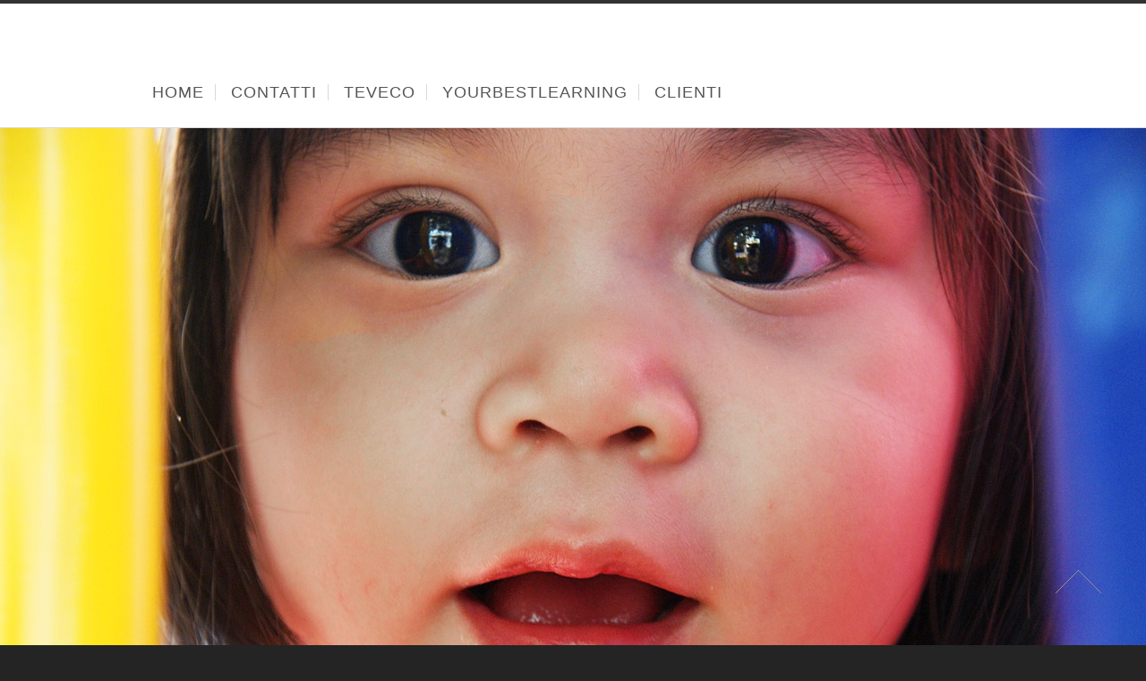

--- FILE ---
content_type: text/html; charset=UTF-8
request_url: https://www.tecnichedivendita.com/2017/01/gli-articoli-piu-letti-del-2016/
body_size: 9206
content:

<!doctype html>
<html lang="it-IT">
<!--
##########################################################################################

NEVADA THEME BY UNITED THEMES 
WWW.UNITEDTHEMES.COM

NEVADA THEME DESIGNED BY MARCEL MOERKENS
NEVADA THEME DEVELOPED BY MARCEL MOERKENS & MATTHIAS NETTEKOVEN

POWERED BY UNITED THEMES - WEB DEVELOPMENT FORGE EST.2011

COPYRIGHT 2011 - 2015 ALL RIGHTS RESERVED BY UNITED THEMES

##########################################################################################
-->
<head>
<meta charset="UTF-8" />

<title>Gli articoli più letti del 2016 | Training &amp; Digital learning &#8211; Your best learning</title>


<!--[if lte IE 8]>
  <link rel="stylesheet" href="https://www.tecnichedivendita.com/teveco/wp-content/themes/nevada/css/ie8.css" media="screen" />
<![endif]-->

<!--[if IE]>
	<script src="https://html5shiv.googlecode.com/svn/trunk/html5.js"></script>
<![endif]-->

<!--[if IE 9]>
    <script src="https://css3-mediaqueries-js.googlecode.com/svn/trunk/css3-mediaqueries.js"></script>
<![endif]-->


<!-- Mobile Specific Metas
================================================== -->

<meta name="viewport" content="width=device-width, initial-scale=1, maximum-scale=1" /> 

<!-- Favicons
================================================== -->

<link rel="shortcut icon" href="https://www.tecnichedivendita.com/teveco/wp-content/uploads/2019/05/logo-per-APP-TEVECO-quadrato-1.jpg">

<link rel="apple-touch-icon" href="https://www.tecnichedivendita.com/teveco/wp-content/uploads/2019/05/logo-per-APP-TEVECO-quadrato-2.jpg">
<link rel="apple-touch-icon" sizes="72x72" href="https://www.tecnichedivendita.com/teveco/wp-content/uploads/2019/05/logo-per-APP-TEVECO-quadrato-3.jpg" />
<link rel="apple-touch-icon" sizes="114x114" href="https://www.tecnichedivendita.com/teveco/wp-content/uploads/2019/05/logo-per-APP-TEVECO-quadrato-4.jpg" />

<link rel="pingback" href="https://www.tecnichedivendita.com/teveco/xmlrpc.php" />

<meta name="description" content="					community, comunità di pratica e vendita." /> 
<link rel='dns-prefetch' href='//s.w.org' />
<link rel="alternate" type="application/rss+xml" title="Training &amp; Digital learning - Your best learning &raquo; Feed" href="https://www.tecnichedivendita.com/feed/" />
<link rel="alternate" type="application/rss+xml" title="Training &amp; Digital learning - Your best learning &raquo; Feed dei commenti" href="https://www.tecnichedivendita.com/comments/feed/" />
		<script type="text/javascript">
			window._wpemojiSettings = {"baseUrl":"https:\/\/s.w.org\/images\/core\/emoji\/12.0.0-1\/72x72\/","ext":".png","svgUrl":"https:\/\/s.w.org\/images\/core\/emoji\/12.0.0-1\/svg\/","svgExt":".svg","source":{"concatemoji":"https:\/\/www.tecnichedivendita.com\/teveco\/wp-includes\/js\/wp-emoji-release.min.js?ver=5.2.23"}};
			!function(e,a,t){var n,r,o,i=a.createElement("canvas"),p=i.getContext&&i.getContext("2d");function s(e,t){var a=String.fromCharCode;p.clearRect(0,0,i.width,i.height),p.fillText(a.apply(this,e),0,0);e=i.toDataURL();return p.clearRect(0,0,i.width,i.height),p.fillText(a.apply(this,t),0,0),e===i.toDataURL()}function c(e){var t=a.createElement("script");t.src=e,t.defer=t.type="text/javascript",a.getElementsByTagName("head")[0].appendChild(t)}for(o=Array("flag","emoji"),t.supports={everything:!0,everythingExceptFlag:!0},r=0;r<o.length;r++)t.supports[o[r]]=function(e){if(!p||!p.fillText)return!1;switch(p.textBaseline="top",p.font="600 32px Arial",e){case"flag":return s([55356,56826,55356,56819],[55356,56826,8203,55356,56819])?!1:!s([55356,57332,56128,56423,56128,56418,56128,56421,56128,56430,56128,56423,56128,56447],[55356,57332,8203,56128,56423,8203,56128,56418,8203,56128,56421,8203,56128,56430,8203,56128,56423,8203,56128,56447]);case"emoji":return!s([55357,56424,55356,57342,8205,55358,56605,8205,55357,56424,55356,57340],[55357,56424,55356,57342,8203,55358,56605,8203,55357,56424,55356,57340])}return!1}(o[r]),t.supports.everything=t.supports.everything&&t.supports[o[r]],"flag"!==o[r]&&(t.supports.everythingExceptFlag=t.supports.everythingExceptFlag&&t.supports[o[r]]);t.supports.everythingExceptFlag=t.supports.everythingExceptFlag&&!t.supports.flag,t.DOMReady=!1,t.readyCallback=function(){t.DOMReady=!0},t.supports.everything||(n=function(){t.readyCallback()},a.addEventListener?(a.addEventListener("DOMContentLoaded",n,!1),e.addEventListener("load",n,!1)):(e.attachEvent("onload",n),a.attachEvent("onreadystatechange",function(){"complete"===a.readyState&&t.readyCallback()})),(n=t.source||{}).concatemoji?c(n.concatemoji):n.wpemoji&&n.twemoji&&(c(n.twemoji),c(n.wpemoji)))}(window,document,window._wpemojiSettings);
		</script>
		<style type="text/css">
img.wp-smiley,
img.emoji {
	display: inline !important;
	border: none !important;
	box-shadow: none !important;
	height: 1em !important;
	width: 1em !important;
	margin: 0 .07em !important;
	vertical-align: -0.1em !important;
	background: none !important;
	padding: 0 !important;
}
</style>
	<link rel='stylesheet' id='theme-css'  href='https://www.tecnichedivendita.com/teveco/wp-content/themes/nevada/style.css?ver=1.8.6' type='text/css' media='screen, projection' />
<link rel='stylesheet' id='layout-css'  href='https://www.tecnichedivendita.com/teveco/wp-content/themes/nevada/layout.css?ver=1.8.6' type='text/css' media='screen, projection' />
<link rel='stylesheet' id='color-css'  href='https://www.tecnichedivendita.com/teveco/wp-content/themes/nevada/css/colors/blue.css?ver=1.8.6' type='text/css' media='screen, projection' />
<link rel='stylesheet' id='responsive-css'  href='https://www.tecnichedivendita.com/teveco/wp-content/themes/nevada/responsive.css?ver=1.8.6' type='text/css' media='screen, projection' />
<link rel='stylesheet' id='formalize-css'  href='https://www.tecnichedivendita.com/teveco/wp-content/themes/nevada/formalize.css?ver=1.8.6' type='text/css' media='screen, projection' />
<link rel='stylesheet' id='superfish-css'  href='https://www.tecnichedivendita.com/teveco/wp-content/themes/nevada/superfish.css?ver=1.8.6' type='text/css' media='screen, projection' />
<link rel='stylesheet' id='prettyphoto-css'  href='https://www.tecnichedivendita.com/teveco/wp-content/themes/nevada/css/prettyPhoto.css?ver=1.8.6' type='text/css' media='screen, projection' />
<link rel='stylesheet' id='nonverblaster-css'  href='https://www.tecnichedivendita.com/teveco/wp-content/themes/nevada/css/nonverblaster.css?ver=1.8.6' type='text/css' media='screen, projection' />
<link rel='stylesheet' id='flexslider-css'  href='https://www.tecnichedivendita.com/teveco/wp-content/themes/nevada/css/flexslider.css?ver=1.0' type='text/css' media='all' />
<link rel='stylesheet' id='wp-block-library-css'  href='https://www.tecnichedivendita.com/teveco/wp-includes/css/dist/block-library/style.min.css?ver=5.2.23' type='text/css' media='all' />
<link rel='stylesheet' id='wp-components-css'  href='https://www.tecnichedivendita.com/teveco/wp-includes/css/dist/components/style.min.css?ver=5.2.23' type='text/css' media='all' />
<link rel='stylesheet' id='wp-editor-font-css'  href='https://fonts.googleapis.com/css?family=Noto+Serif%3A400%2C400i%2C700%2C700i&#038;ver=5.2.23' type='text/css' media='all' />
<link rel='stylesheet' id='wp-block-editor-css'  href='https://www.tecnichedivendita.com/teveco/wp-includes/css/dist/block-editor/style.min.css?ver=5.2.23' type='text/css' media='all' />
<link rel='stylesheet' id='wp-nux-css'  href='https://www.tecnichedivendita.com/teveco/wp-includes/css/dist/nux/style.min.css?ver=5.2.23' type='text/css' media='all' />
<link rel='stylesheet' id='wp-editor-css'  href='https://www.tecnichedivendita.com/teveco/wp-includes/css/dist/editor/style.min.css?ver=5.2.23' type='text/css' media='all' />
<link rel='stylesheet' id='captain-form-block-style-css-css'  href='https://www.tecnichedivendita.com/teveco/wp-content/plugins/captainform/admin/gutenberg/blocks.style.build.css?ver=5.2.23' type='text/css' media='all' />
<link rel='stylesheet' id='rs-plugin-settings-css'  href='https://www.tecnichedivendita.com/teveco/wp-content/plugins/revslider/public/assets/css/settings.css?ver=5.4.8.1' type='text/css' media='all' />
<style id='rs-plugin-settings-inline-css' type='text/css'>
#rs-demo-id {}
</style>
<link rel='stylesheet' id='h5p-plugin-styles-css'  href='https://www.tecnichedivendita.com/teveco/wp-content/plugins/h5p/h5p-php-library/styles/h5p.css?ver=1.15.4' type='text/css' media='all' />
<link rel='stylesheet' id='tablepress-default-css'  href='https://www.tecnichedivendita.com/teveco/wp-content/plugins/tablepress/css/default.min.css?ver=1.9.2' type='text/css' media='all' />
<script type='text/javascript' src='https://www.tecnichedivendita.com/teveco/wp-includes/js/jquery/jquery.js?ver=1.12.4-wp'></script>
<script type='text/javascript' src='https://www.tecnichedivendita.com/teveco/wp-includes/js/jquery/jquery-migrate.min.js?ver=1.4.1'></script>
<script type='text/javascript' src='https://www.tecnichedivendita.com/teveco/wp-includes/js/swfobject.js?ver=2.2-20120417'></script>
<script type='text/javascript' src='https://www.tecnichedivendita.com/teveco/wp-content/plugins/revslider/public/assets/js/jquery.themepunch.tools.min.js?ver=5.4.8.1'></script>
<script type='text/javascript' src='https://www.tecnichedivendita.com/teveco/wp-content/plugins/revslider/public/assets/js/jquery.themepunch.revolution.min.js?ver=5.4.8.1'></script>
<link rel='https://api.w.org/' href='https://www.tecnichedivendita.com/wp-json/' />
<link rel="EditURI" type="application/rsd+xml" title="RSD" href="https://www.tecnichedivendita.com/teveco/xmlrpc.php?rsd" />
<link rel="wlwmanifest" type="application/wlwmanifest+xml" href="https://www.tecnichedivendita.com/teveco/wp-includes/wlwmanifest.xml" /> 
<link rel='prev' title='Se domani non fosse Natale' href='https://www.tecnichedivendita.com/2016/12/se-domani-non-fosse-natale/' />
<link rel='next' title='Passione, forza e magia degli errori. I fattori che aiutano la Leadership' href='https://www.tecnichedivendita.com/2017/03/__trashed/' />
<meta name="generator" content="WordPress 5.2.23" />
<link rel="canonical" href="https://www.tecnichedivendita.com/2017/01/gli-articoli-piu-letti-del-2016/" />
<link rel='shortlink' href='https://www.tecnichedivendita.com/?p=7835' />
<link rel="alternate" type="application/json+oembed" href="https://www.tecnichedivendita.com/wp-json/oembed/1.0/embed?url=https%3A%2F%2Fwww.tecnichedivendita.com%2F2017%2F01%2Fgli-articoli-piu-letti-del-2016%2F" />
<link rel="alternate" type="text/xml+oembed" href="https://www.tecnichedivendita.com/wp-json/oembed/1.0/embed?url=https%3A%2F%2Fwww.tecnichedivendita.com%2F2017%2F01%2Fgli-articoli-piu-letti-del-2016%2F&#038;format=xml" />
		<script type="text/javascript">
			var _statcounter = _statcounter || [];
			_statcounter.push({"tags": {"author": "Teveco"}});
		</script>
		<meta name="keywords" content="business community, community" />
<style type="text/css">#wrap #content {float: left;}#wrap #sidebar {float: right;}#wrap #sidebar .widget-container {margin-left: 20px;margin-right: 0px;}#wrap #sidebar_second {float:left;}#wrap #sidebar_second .widget-container {margin-right: 20px;margin-left: 0px;}body {color:#000000;font-size:20px;font-family:Century Gothic, sans-serif;font-weight:normal;font-style:normal;}#navigation ul li a {color:#585454;font-size:18px !important;font-family:Century Gothic, sans-serif !important;font-weight:normal !important;font-style:normal !important;text-transform:none !important;}#navigation ul.sub-menu li a {color:#ffffff;font-size:18px !important;font-family:Century Gothic, sans-serif !important;font-weight:bold !important;font-style:normal !important;text-transform:none !important;}h1 { font-family: "Lucida Sans Unicode", "Lucida Grande", sans-serif; font-size: 42px;}h2 { font-family: "Lucida Sans Unicode", "Lucida Grande", sans-serif;font-size: 36px;}h3 { font-family: "Lucida Sans Unicode", "Lucida Grande", sans-serif;font-size: 28px;}h4 { font-family: "Lucida Sans Unicode", "Lucida Grande", sans-serif;font-size: 22pt;}h5 { font-family: "Lucida Sans Unicode", "Lucida Grande", sans-serif;font-size: 14px;}h6 { font-family: "Lucida Sans Unicode", "Lucida Grande", sans-serif;font-size: 1px;}h1, h2, h3, h4, h5, h6 {color: #184f91;} h1, h2, h3, h4, h5, h6 {font-weight: 200;font-style: normal; }.tp-caption.themecolor_background {background-color: #1A88C1;}.tp-caption.themecolor_normal {color: #1A88C1;}.tp-caption.themecolor_small {color: #1A88C1;}</style><meta name="generator" content="Powered by Slider Revolution 5.4.8.1 - responsive, Mobile-Friendly Slider Plugin for WordPress with comfortable drag and drop interface." />
<link rel="icon" href="https://www.tecnichedivendita.com/teveco/wp-content/uploads/2012/12/cropped-teveco-32x32.gif" sizes="32x32" />
<link rel="icon" href="https://www.tecnichedivendita.com/teveco/wp-content/uploads/2012/12/cropped-teveco-192x192.gif" sizes="192x192" />
<link rel="apple-touch-icon-precomposed" href="https://www.tecnichedivendita.com/teveco/wp-content/uploads/2012/12/cropped-teveco-180x180.gif" />
<meta name="msapplication-TileImage" content="https://www.tecnichedivendita.com/teveco/wp-content/uploads/2012/12/cropped-teveco-270x270.gif" />
<script type="text/javascript">function setREVStartSize(e){									
						try{ e.c=jQuery(e.c);var i=jQuery(window).width(),t=9999,r=0,n=0,l=0,f=0,s=0,h=0;
							if(e.responsiveLevels&&(jQuery.each(e.responsiveLevels,function(e,f){f>i&&(t=r=f,l=e),i>f&&f>r&&(r=f,n=e)}),t>r&&(l=n)),f=e.gridheight[l]||e.gridheight[0]||e.gridheight,s=e.gridwidth[l]||e.gridwidth[0]||e.gridwidth,h=i/s,h=h>1?1:h,f=Math.round(h*f),"fullscreen"==e.sliderLayout){var u=(e.c.width(),jQuery(window).height());if(void 0!=e.fullScreenOffsetContainer){var c=e.fullScreenOffsetContainer.split(",");if (c) jQuery.each(c,function(e,i){u=jQuery(i).length>0?u-jQuery(i).outerHeight(!0):u}),e.fullScreenOffset.split("%").length>1&&void 0!=e.fullScreenOffset&&e.fullScreenOffset.length>0?u-=jQuery(window).height()*parseInt(e.fullScreenOffset,0)/100:void 0!=e.fullScreenOffset&&e.fullScreenOffset.length>0&&(u-=parseInt(e.fullScreenOffset,0))}f=u}else void 0!=e.minHeight&&f<e.minHeight&&(f=e.minHeight);e.c.closest(".rev_slider_wrapper").css({height:f})					
						}catch(d){console.log("Failure at Presize of Slider:"+d)}						
					};</script>
		<style type="text/css" id="wp-custom-css">
			.test-h5p {
  margin: auto;
  width: 40%;
  border: 3px solid #73AD21;
  padding: 10px;
	}

.h5p-container-1 {
	margin: auto;
    position: relative;
	/*max-width: 450px;*/
   width: 70%;
    height: 0;
    padding-bottom: 60%;
	/*border: 2px solid blue;*/
}

.h5p-container-2 {
	margin: auto;
    position: relative;
	max-width: 550px;
   /* width: 50%;*/
    height: 0;
    padding-bottom: 70%;
	/*border: 2px solid green;*/
}

.h5p-container {
	margin: auto;
    position: relative;
	/*max-width: 500px;*/
   width: 50%;
    height: 0;
    padding-bottom: 56.25%;
	
}
.h5p-video {
    position: absolute;
    top: 0;
    left: 0;
    width: 100%;
    height: 100%;
	/*border: 2px solid red;*/
}
		</style>
		    
	
		
	<style type="text/css">	
	
					
            #wrap {
                padding:0;
                margin:0;
                position:relative;
                width:100%;            
            }
            
            #lambda-featured-header { 
                 
                max-width:100%; 
                margin: 0 auto; 
            }
            
            body {
                background: #242424 !important;
            }
            
            
                        
                  #wrap {
                        width:100%;
                  }
            
                    
						
	</style>

</head>

<body data-rsssl=1 class="post-template-default single single-post postid-7835 single-format-standard">

<!-- to top button -->
<div id="toTop">Go to Top</div>
<!-- end to top button -->
	
	    
    
	<div id="wrap" class="container clearfix" data-role="page">
		
	    
    
    	<div class="container">
        	<div id="nevada-small-cart">
				 
            </div>  
        </div>
	
	<header id="header" class="fluid clearfix" data-role="header">
	<div class="container">    
    			
		        
                
		<div id="logo">
								<a href="https://www.tecnichedivendita.com/" title="Training &amp; Digital learning &#8211; Your best learning"><img id="sitelogo" src=""></a>
							</div>        
       		
		            
            
        	<div class="h-right" style="margin-top:0px">
        		 	
                    <!-- Tagline -->		
									                     
                    <span class="top-header-tagline">  
                        						
                    </span><!-- Top Header Tagline -->					
            		
						
                    
                    
                    
                    <!-- Social Icons -->                  
                        
										
					<!-- /Social Icons -->
					
            
        </div>
      </div>  
      
	</header><!--/#header-->
        
		<div class="clear"></div>
        
        <div class="nav-wrap">
            <div class="container">
            <nav id="navigation" class="clearfix"><ul id="menu-top_menu" class="menu clearfix"><li id="menu-item-30" class="menu-item menu-item-type-custom menu-item-object-custom menu-item-home"><a title="B" href="https://www.tecnichedivendita.com/">HOME</a><span class="naviline">&nbsp;</span></li>
<li id="menu-item-17764" class="menu-item menu-item-type-post_type menu-item-object-page menu-item-has-children"><a href="https://www.tecnichedivendita.com/chi-siamo-contatti-partner-2/">CONTATTI</a><span class="naviline">&nbsp;</span>
<ul class="sub-menu">
	<li id="menu-item-11017" class="menu-item menu-item-type-post_type menu-item-object-page"><a href="https://www.tecnichedivendita.com/la-nostra-storia/">La nostra storia</a></li>
	<li id="menu-item-14092" class="menu-item menu-item-type-custom menu-item-object-custom"><a href="https://www.tecnichedivendita.com/?s=POST">BLOG</a></li>
	<li id="menu-item-14681" class="menu-item menu-item-type-post_type menu-item-object-page"><a href="https://www.tecnichedivendita.com/lavora-con-noi/">Lavora con noi</a></li>
	<li id="menu-item-17771" class="menu-item menu-item-type-post_type menu-item-object-page"><a href="https://www.tecnichedivendita.com/umberto-sozzi/">Umberto Sozzi &#8211; AU TEVECO</a></li>
</ul>
</li>
<li id="menu-item-16088" class="menu-item menu-item-type-post_type menu-item-object-page menu-item-has-children"><a href="https://www.tecnichedivendita.com/sales-training-teveco/">TEVECO</a><span class="naviline">&nbsp;</span>
<ul class="sub-menu">
	<li id="menu-item-17169" class="menu-item menu-item-type-post_type menu-item-object-page"><a href="https://www.tecnichedivendita.com/dmo-digital-marketing-object-online-e-in-store-il-nuovo-digital-storytelling/">DML RETAIL</a></li>
	<li id="menu-item-17865" class="menu-item menu-item-type-post_type menu-item-object-page"><a href="https://www.tecnichedivendita.com/dmo-food-horeca-vino-prodotti-caseari-lavorazioni-artigianali-digital-storytelling/">DML HORECA</a></li>
	<li id="menu-item-17171" class="menu-item menu-item-type-post_type menu-item-object-page"><a href="https://www.tecnichedivendita.com/la-piattaforma-per-eventi-e-fiere-online/">Piattaforma eventi</a></li>
	<li id="menu-item-17172" class="menu-item menu-item-type-post_type menu-item-object-page"><a href="https://www.tecnichedivendita.com/piattaforma-di-smart-working/">Piattaforma Team Working</a></li>
</ul>
</li>
<li id="menu-item-17368" class="menu-item menu-item-type-post_type menu-item-object-page menu-item-has-children"><a href="https://www.tecnichedivendita.com/yourbestlearning-il-digital-learning-per-le-imprese/">YOURBESTLEARNING</a><span class="naviline">&nbsp;</span>
<ul class="sub-menu">
	<li id="menu-item-17866" class="menu-item menu-item-type-post_type menu-item-object-page"><a href="https://www.tecnichedivendita.com/sales-training-teveco/">SALES TRAINING</a></li>
	<li id="menu-item-17438" class="menu-item menu-item-type-post_type menu-item-object-page"><a href="https://www.tecnichedivendita.com/yourbestlearning-creiamo-la-tua-formazione-online/">Digitalizzazione corsi di formazione</a></li>
	<li id="menu-item-10337" class="menu-item menu-item-type-post_type menu-item-object-page menu-item-has-children"><a href="https://www.tecnichedivendita.com/la-piattaforma-lms-per-la-formazione-aziendale/">Piattaforma LCMS</a>
	<ul class="sub-menu">
		<li id="menu-item-14252" class="menu-item menu-item-type-post_type menu-item-object-page"><a href="https://www.tecnichedivendita.com/lms-platform-digtal-ecosystem/">LMS PLATFORM – DIGITAL ECOSYSTEM</a></li>
		<li id="menu-item-16483" class="menu-item menu-item-type-post_type menu-item-object-page"><a href="https://www.tecnichedivendita.com/advanced-digital-learning-solutions/">Advanced Digital Learning Solutions</a></li>
	</ul>
</li>
	<li id="menu-item-5885" class="menu-item menu-item-type-post_type menu-item-object-page"><a title="Corsi di formzione online e blended learning" href="https://www.tecnichedivendita.com/corsi-di-formazione-online-blended-elearning-comunicazione-vendita-management/">Corsi online</a></li>
	<li id="menu-item-15142" class="menu-item menu-item-type-post_type menu-item-object-page"><a href="https://www.tecnichedivendita.com/cosa-puoi-fare-con-la-tua-app-aziendale/">Mobile App</a></li>
	<li id="menu-item-12577" class="menu-item menu-item-type-post_type menu-item-object-page"><a href="https://www.tecnichedivendita.com/aula-virtuale-e-piattaforma-e-learning/">Classrooms online</a></li>
</ul>
</li>
<li id="menu-item-159" class="menu-item menu-item-type-post_type menu-item-object-page"><a href="https://www.tecnichedivendita.com/i-nostri-clienti/">CLIENTI</a><span class="naviline">&nbsp;</span></li>
</ul></nav>			
			<div class="mm-trigger">Training &amp; Digital learning - Your best learning<button class="mm-button"></button></div><nav id="mobile-menu" class="menu-top_menu-container"><ul id="menu-top_menu-1" class="mm-menu"><li id="menu-item-30" class="menu-item menu-item-type-custom menu-item-object-custom menu-item-home menu-item-30"><a title="B" href="https://www.tecnichedivendita.com/">HOME</a></li>
<li id="menu-item-17764" class="menu-item menu-item-type-post_type menu-item-object-page menu-item-has-children menu-item-17764"><a href="https://www.tecnichedivendita.com/chi-siamo-contatti-partner-2/">CONTATTI</a>
<ul class="sub-menu">
	<li id="menu-item-11017" class="menu-item menu-item-type-post_type menu-item-object-page menu-item-11017"><a href="https://www.tecnichedivendita.com/la-nostra-storia/">La nostra storia</a></li>
	<li id="menu-item-14092" class="menu-item menu-item-type-custom menu-item-object-custom menu-item-14092"><a href="https://www.tecnichedivendita.com/?s=POST">BLOG</a></li>
	<li id="menu-item-14681" class="menu-item menu-item-type-post_type menu-item-object-page menu-item-14681"><a href="https://www.tecnichedivendita.com/lavora-con-noi/">Lavora con noi</a></li>
	<li id="menu-item-17771" class="menu-item menu-item-type-post_type menu-item-object-page menu-item-17771"><a href="https://www.tecnichedivendita.com/umberto-sozzi/">Umberto Sozzi &#8211; AU TEVECO</a></li>
</ul>
</li>
<li id="menu-item-16088" class="menu-item menu-item-type-post_type menu-item-object-page menu-item-has-children menu-item-16088"><a href="https://www.tecnichedivendita.com/sales-training-teveco/">TEVECO</a>
<ul class="sub-menu">
	<li id="menu-item-17169" class="menu-item menu-item-type-post_type menu-item-object-page menu-item-17169"><a href="https://www.tecnichedivendita.com/dmo-digital-marketing-object-online-e-in-store-il-nuovo-digital-storytelling/">DML RETAIL</a></li>
	<li id="menu-item-17865" class="menu-item menu-item-type-post_type menu-item-object-page menu-item-17865"><a href="https://www.tecnichedivendita.com/dmo-food-horeca-vino-prodotti-caseari-lavorazioni-artigianali-digital-storytelling/">DML HORECA</a></li>
	<li id="menu-item-17171" class="menu-item menu-item-type-post_type menu-item-object-page menu-item-17171"><a href="https://www.tecnichedivendita.com/la-piattaforma-per-eventi-e-fiere-online/">Piattaforma eventi</a></li>
	<li id="menu-item-17172" class="menu-item menu-item-type-post_type menu-item-object-page menu-item-17172"><a href="https://www.tecnichedivendita.com/piattaforma-di-smart-working/">Piattaforma Team Working</a></li>
</ul>
</li>
<li id="menu-item-17368" class="menu-item menu-item-type-post_type menu-item-object-page menu-item-has-children menu-item-17368"><a href="https://www.tecnichedivendita.com/yourbestlearning-il-digital-learning-per-le-imprese/">YOURBESTLEARNING</a>
<ul class="sub-menu">
	<li id="menu-item-17866" class="menu-item menu-item-type-post_type menu-item-object-page menu-item-17866"><a href="https://www.tecnichedivendita.com/sales-training-teveco/">SALES TRAINING</a></li>
	<li id="menu-item-17438" class="menu-item menu-item-type-post_type menu-item-object-page menu-item-17438"><a href="https://www.tecnichedivendita.com/yourbestlearning-creiamo-la-tua-formazione-online/">Digitalizzazione corsi di formazione</a></li>
	<li id="menu-item-10337" class="menu-item menu-item-type-post_type menu-item-object-page menu-item-has-children menu-item-10337"><a href="https://www.tecnichedivendita.com/la-piattaforma-lms-per-la-formazione-aziendale/">Piattaforma LCMS</a></li>
	<li id="menu-item-5885" class="menu-item menu-item-type-post_type menu-item-object-page menu-item-5885"><a title="Corsi di formzione online e blended learning" href="https://www.tecnichedivendita.com/corsi-di-formazione-online-blended-elearning-comunicazione-vendita-management/">Corsi online</a></li>
	<li id="menu-item-15142" class="menu-item menu-item-type-post_type menu-item-object-page menu-item-15142"><a href="https://www.tecnichedivendita.com/cosa-puoi-fare-con-la-tua-app-aziendale/">Mobile App</a></li>
	<li id="menu-item-12577" class="menu-item menu-item-type-post_type menu-item-object-page menu-item-12577"><a href="https://www.tecnichedivendita.com/aula-virtuale-e-piattaforma-e-learning/">Classrooms online</a></li>
</ul>
</li>
<li id="menu-item-159" class="menu-item menu-item-type-post_type menu-item-object-page menu-item-159"><a href="https://www.tecnichedivendita.com/i-nostri-clienti/">CLIENTI</a></li>
</ul></nav>			
			
		    </div>
           
		</div>
	
	<div class="clear"></div><div id="lambda-featured-header-wrap"><div id="lambda-featured-header">
					<figure class="lambda-featured-header-image"><img src="https://www.tecnichedivendita.com/teveco/wp-content/uploads/2016/09/toddler-667300_1280.jpg" /></figure></div></div>

<div class="clear"></div>

<section id="teaser" class="fluid clearfix" >
	<div class="container">
	
	<div id="teaser-content" class="sixteen columns">
	         
                <h1 id="page-title">
				
					<span>Gli articoli più letti del 2016</span>
					
                </h1>    
		
	</div><!-- /#teaser-content -->
    </div>	
</section><!-- /#teaser -->

<div class="clear"></div><div id="content-wrap" class="fluid clearfix" data-content="content"><!-- /#start content-wrap -->
				<div class="container"><div id="content" class="sixteen columns">
 
            
				<section id="post-7835" class="single post-7835 post type-post status-publish format-standard hentry category-articoli tag-business-community tag-community">
                              
					<article class="entry-post clearfix">
                    
                    	<header class="entry-header clearfix">
            	        
                            <div class="entry-meta row clearfix">
					
							<div class="post-ut">                        
								By 								<a href="https://www.tecnichedivendita.com/author/umberto-sozzi/">
									<span class="author-link">Teveco</span>
								</a>												
							</div> <!-- post by -->
					                        
                            <div class="post-ut">
                                <a href="https://www.tecnichedivendita.com/2017/01/gli-articoli-piu-letti-del-2016/" title="11:06" rel="bookmark"><span class="entry-date">23 Gennaio 2017</span></a>                            </div> <!-- post date -->
                             
                            <div class="post-ut">	
                               <span class="comments-link"><span>Commenti disabilitati<span class="screen-reader-text"> su Gli articoli più letti del 2016</span></span></span>
                            </div><!-- post comments -->
                        
                                                    
                            <div class="entry-like like_it" id="like-7835"><a title="Like"><span id="liked-7835" class="lambda-unlike">0</span></a></div><!-- end post-ut -->				
                        
                                                                             
                            </div><!-- .entry-meta -->    
                    
            			</header>	
        
        			<div class="clear"></div>
                					
                                       
                    <div class="entry-content clearfix">
                    
						<div class="entry-summary">					
							<p>Anche quest&#8217;anno abbiamo rilevato i temi che hanno destato maggiore interesse durante l&#8217;anno precedente.<br />
Molto interesse sta suscitando il tema &#8220;<a href="https://www.tecnichedivendita.com/business-community-smartworking-e-learning-tutto-in-cloud/">Community</a>&#8221; quale strumento nuovo di crescita sia umana che competitiva. In particolare, le aziende si stanno rendendo sempre più conto che molte risorse preziose sono ancora da scoprire, e che queste sono già disponibili e a costo zero nelle aziende stesse.<br />
Grande interesse è stato manifestato anche dalle Associazioni Professionali che, a vario titolo, individuano nella condivisone e partecipazione i fattori trainanti per le associazioni stesse e per gli iscritti.</p>
<p>La ns. <a href="https://www.tecnichedivendita.com/business-community-smartworking-e-learning-tutto-in-cloud/">piattaforma in cloud </a>è oggi molto più di una &#8220;bella idea&#8221; e viene utilizzata, in  modi differenti, da aziende di settori e dimensioni diversi.<br />
Le esperienze che stanno acquisendo in ns. clienti dimostrano che &#8220;non se ne può fare a meno&#8221; e che i benefici vanno oltre ogni più rosea aspettativa:<br />
occorre solo compiere il primo passo. D&#8217;altro canto, l&#8217;esperienza che abbiamo acquisito e acquisiamo ogni giorno, insieme alle aziende, ci permette di offrire know-how, consulenza mirata e tecnologie pronte ed easy. Per informazioni e per raccontarci le tue esigenze, contattaci: info@tecnichedivendita.com<br />
<strong><br />
Ecco i 3 articoli più letti nel 2016<br />
</strong></p>
<p><strong>1. </strong><a href="https://www.tecnichedivendita.com/2016/02/la-community-che-non-cera-case-study/"><strong>La Community che non c&#8217;era</strong></a><strong> &#8211; </strong>case study<br />
<strong>2. </strong><a href="https://www.tecnichedivendita.com/2016/09/vendita-la-vecchia-scuola/"><strong>Vendita: la vecchia scuola </strong></a><br />
<strong>3. </strong><a href="https://www.tecnichedivendita.com/2016/09/sapere-informale-lenergia-oscura-delle-aziende/"><strong>Sapere informale: l&#8217;Energia Oscura delle aziende<br />
</strong></a><br />
<em>&#8220;L’esperienza è il tipo di insegnante più difficile: </em><em><em>prima ti fa l’esame, e poi ti spiega la lezione.&#8221;<br />
</em></em><br />
<strong>Buona giornata e buona lettura.</strong></p>
                                                       
                        </div>
                        
					</div><!-- .entry-content -->
                    
				</article><!-- end article -->
                
										
                    	<div class="post-ut">	
						
							<span class="tag_links">
								<span class="entry-utility-prep entry-utility-prep-tag-links"></span> <a href="https://www.tecnichedivendita.com/tag/business-community/" rel="tag">business community</a>, <a href="https://www.tecnichedivendita.com/tag/community/" rel="tag">community</a>							</span>
							
						</div><!-- post tags -->
						
								
				<div class="clear"></div>
				            
			</section><!-- #post-## -->             
                
                <div class="edit-link-wrap">
											</div><!-- .edit-link-wrap -->
                              
                <div class="clear"></div>
                                
								                                
				
<!-- You can start editing here. -->
<div id="comments">

	

</div>
                
                <div class="clear"></div>
                
                <div id="nav-below" class="navigation loop-single clearfix">
					<div class="nav-previous"><a href="https://www.tecnichedivendita.com/2016/12/se-domani-non-fosse-natale/" rel="prev"><span class="meta-nav">&#8656;</span> Se domani non fosse Natale</a></div>
					<div class="nav-next"><a href="https://www.tecnichedivendita.com/2017/03/__trashed/" rel="next">Passione, forza e magia degli errori. I fattori che aiutano la Leadership <span class="meta-nav">&#8658;</span></a></div>
				</div><!-- #nav-below -->

</div><!-- /#content-wrap -->	</div>
	<div class="clear"></div>
</div><!-- /.columns (#content) -->

<footer id="footer-wrap" class="fluid clearfix">
	<div class="container">
			<div id="footer" class="normal sixteen columns"> 

			

<div class="one_half">
	<div class="text-3 widget_text"><h3 class="widget-title"><span>TEVECO &#8211; TRAINING &#038; DIGITAL LEARNING</span></h3>			<div class="textwidget"><script src="//platform.linkedin.com/in.js" type="text/javascript"> lang: en_US</script>
<script type="IN/FollowCompany" data-id="1826369" data-counter="right"></script></div>
		</div></div>


<div class="one_half last">
	  <div class="text-2 widget_text">			<div class="textwidget">Corsi di formazione vendita. Corsi e-learning. Piattaforme LMS. Academy aziendali. Creazione learning objects. DMO - Digital Marketing Objects</div>
		</div></div>



<div class="clear"></div>

			</div><!--/#footer-->
           	
    </div><!--/.container-->
</footer><!--/#footer-wrap-->
            
			<div id="sub-footer-wrap" class="clearfix">
				<div class="container">
                <div class="sixteen columns">	
                <div class="copyright eight columns alpha">
                    
                                        
                        © 2024
P.IVA/CF 04315820961		
                    
                                        
                </div>
     			
								
                <div class="unitedthemes eight columns omega">
                   
				    					
					Powered by <a href="">UnitedThemes</a>
					
										
                </div>    
                </div>
                </div>      
		</div><!--/#sub-footer-wrap-->	
    

</div><!--/#wrap -->

		 
		<script type="text/javascript">
			
            (function($){
            
                $(document).ready(function(){
                    
                    $('.flexslider').flexslider({  
                                                                                                                        				
                    });
                    
                });
            
            })(jQuery);
            
		</script>
		
	
		<!-- Start of StatCounter Code -->
		<script>
			<!--
			var sc_project=2707541;
			var sc_security="71f40b9b";
						var scJsHost = (("https:" == document.location.protocol) ?
				"https://secure." : "http://www.");
			//-->
			
document.write("<sc"+"ript src='" +scJsHost +"statcounter.com/counter/counter.js'></"+"script>");		</script>
				<noscript><div class="statcounter"><a title="web analytics" href="https://statcounter.com/"><img class="statcounter" src="https://c.statcounter.com/2707541/0/71f40b9b/0/" alt="web analytics" /></a></div></noscript>
		<!-- End of StatCounter Code -->
		    	
        <script type="text/javascript">
        
		(function($){ 
            
            $(document).ready(function(){
            
                $(".like_it").click(function(){
                      
                      var post_id = jQuery(this).attr("id");
                      post_id = post_id.replace("like-", "");
                                
                      $.ajax({
                           type: "POST",
                           url:  "https://www.tecnichedivendita.com/teveco/wp-content/themes/nevada/functions/ajax-request.php",
                           data: "post_id=" + post_id + "&num=" + Math.random(),
                           success: function(data){
                                jQuery("#liked-" + post_id).html(data.like);
                                jQuery("#like-" + post_id).find('span').removeClass('lambda-unlike').addClass('lambda-like');
                           },
                           dataType: "json"
                      });
                 });
             
             });	 
             
        })(jQuery);
		
        </script>
        
	    
    <script type="text/javascript">
    (function($){
            
        $(document).ready(function(){	
            
            			
						 
        });	
        
    })(jQuery);
	</script>

<script type='text/javascript' src='https://www.tecnichedivendita.com/teveco/wp-includes/js/jquery/ui/effect.min.js?ver=1.11.4'></script>
<script type='text/javascript' src='https://www.tecnichedivendita.com/teveco/wp-content/themes/nevada/javascripts/superfish.js?ver=1.2.3'></script>
<script type='text/javascript' src='https://www.tecnichedivendita.com/teveco/wp-content/themes/nevada/javascripts/jquery.jcarousellite.js?ver=1.3'></script>
<script type='text/javascript' src='https://www.tecnichedivendita.com/teveco/wp-content/themes/nevada/javascripts/jquery.fitvids.js?ver=1.3'></script>
<script type='text/javascript' src='https://www.tecnichedivendita.com/teveco/wp-content/themes/nevada/javascripts/jquery.isotope.min.js?ver=1.5.09'></script>
<script type='text/javascript' src='https://www.tecnichedivendita.com/teveco/wp-content/themes/nevada/javascripts/jquery.formalize.min.js?ver=1.2.3'></script>
<script type='text/javascript' src='https://www.tecnichedivendita.com/teveco/wp-content/themes/nevada/javascripts/nonverblaster.js?ver=1.0'></script>
<script type='text/javascript' src='https://www.tecnichedivendita.com/teveco/wp-content/themes/nevada/javascripts/app.js?ver=1.2.3'></script>
<script type='text/javascript' src='https://www.tecnichedivendita.com/teveco/wp-content/themes/nevada/javascripts/jquery.flexslider.min.js?ver=1.8'></script>
<script type='text/javascript' src='https://www.tecnichedivendita.com/teveco/wp-includes/js/wp-embed.min.js?ver=5.2.23'></script>

</body>
</html>

--- FILE ---
content_type: text/css
request_url: https://www.tecnichedivendita.com/teveco/wp-content/themes/nevada/style.css?ver=1.8.6
body_size: 13505
content:
/*
Theme Name: Nevada
Theme URI: http://www.unitedthemes.com
Description: An Agency / Blog / Portfolio / Business Theme
Version: 1.8.6
Author: UnitedThemes
Author URI: http://www.unitedthemes.com
License: GNU General Public License version 3.0
License URI: http://www.gnu.org/licenses/gpl-3.0.html
Tags: dark, light, white, black, gray, left-sidebar, right-sidebar, flexible-width, custom-background, custom-colors, custom-header, custom-menu, featured-image-header, full-width-template, post-formats, theme-options, translation-ready
*/

/*
##########################################################################################

NEVADA THEME BY UNITED THEMES 
WWW.UNITEDTHEMES.COM

NEVADA THEME DESIGNED BY MARCEL MOERKENS
NEVADA THEME DEVELOPED BY MARCEL MOERKENS & MATTHIAS NETTEKOVEN

POWERED BY UNITED THEMES - WEB DEVELOPMENT FORGE EST.2011

COPYRIGHT 2011 - 2015 ALL RIGHTS RESERVED BY UNITED THEMES

##########################################################################################
*/


/* Global Reset */

html, body, div, span, applet, object, iframe, h1, h2, h3, h4, h5, h6, p, blockquote, pre, a, abbr, acronym, address, big, cite, code, del, dfn, em, img, ins, kbd, q, s, samp, small, strike, strong, sub, sup, tt, var, b, u, i, center, dl, dt, dd, ol, ul, li, fieldset, form, label, legend, table, caption, tbody, tfoot, thead, tr, th, td, article, aside, canvas, details, embed, figure, figcaption, footer, header, hgroup, menu, nav, output, ruby, section, summary, time, mark, audio, video {
	margin: 0;
	padding: 0;
	border: 0;
	vertical-align: baseline;
	
}
article, 
aside, 
details, 
figcaption, 
figure, 
footer, 
header, 
hgroup, 
menu, 
nav, 
section {
	display: block;
}
body {
	line-height: 1;
}
ol, 
ul {
	list-style: none;
}
blockquote, q {
	quotes: none;
}
blockquote:before, 
blockquote:after, 
q:before, 
q:after {
	content: '';
	content: none;
}
table {
	border-collapse: collapse;
	border-spacing: 0;
}
table.pad td {
	padding: 10px;
}
pre, code {
	display: block;
	max-width: 100%;
	font: 12px/24px Consolas, "Andale Mono WT", "Andale Mono", "Lucida Console", "Lucida Sans Typewriter", "DejaVu Sans Mono", "Bitstream Vera Sans Mono", "Liberation Mono", "Nimbus Mono L", Monaco, "Courier New", 						Courier, monospace;
	margin:0 0 20px 0;
	padding: 10px;
	white-space: pre-wrap;
	white-space: -moz-pre-wrap;
	white-space: -pre-wrap;
	white-space: -o-pre-wrap;
	word-wrap: break-word;
}

.form-allowed-tags code {
	margin-top:18px;
}

/* General */

* {
	margin:0;
	padding:0;
	outline:0 none;
}
body > #wrap {
	height: auto;
	min-height: 100%;
}
body {
	line-height: 1.5em;
}
#wrap {
	z-index: 100 !important;
	background-color:#FFFFFF;
	border-top:4px solid #333333;
}
#content-wrap {
	padding:40px 0;
	min-height:100%;
	background-color:#FFFFFF;
}
#content {
}
.ut-slider-wrap {
	z-index:1;
}
.entry-content .ut-slider-wrap {
	margin-bottom:20px;
}
pre, code {
	background-color: #EDEDED;
	border: 1px solid #D9D9D9;
}
#sidebar,
#sidebar_second,
#footer {
	font-size:12px;
}

/* Header */

#header {
	clear: both;
	padding:30px 0 0 0;
	background-color:#FFFFFF;
	position:relative;
}
.h-right {
	padding:0;
	text-align:right;
	float:right;
	margin: 0 10px 0 0;
}
.h-right .widget-title {
	text-align:left;
	margin-bottom:10px;
}
h.right .widget_text {
	text-align:left;
}
.h-right > div {
	padding:0;
	margin:0 0 0 20px;
	float:right;
}
#logo h1 {
	margin: 0;
	padding: 0;
	line-height: 32px;
	font-size:32px;
	color:#333333;
}
#logo {
	float:left;
	margin: 0 0 0 10px;
	padding:0;
}
#logo img {
	display:inline-block;
}
#header #logo a:hover, 
#header #logo a:focus {
	border:none !important;
}
.top-header-tagline {
	margin:0;
	font-weight:bold;
	line-height:32px;
	display:inline-block;
	float:left;
	color:#333333;
}
ul.social-icons {
	margin:0;
	list-style:none;
	display:block;
	line-height:0;
}
ul.social-icons li {
	display:inline-block;
	margin:0 0 0 5px;
	width:32px;
	height:32px;
}
ul.social-icons img {
	width:32px;
	height:32px;
}
ul.social-icons a {
	display:block;
	height:100%;
	width:100%;
	line-height:0;
}
#sidebar ul.social-icons li,
#sidebar_second ul.social-icons li,
#footer ul.social-icons li {
	margin:0 5px 5px 0 !important;
}
#footer ul.social-icons {
	margin-bottom:20px;
}

/* Teaser */

#teaser {
	background-color:#FFFFFF;
	padding-top:40px;
}
#page-title {
	margin:0;
	font-size:20px;
	text-transform:uppercase;
	background-attachment: scroll;
	background-repeat: repeat-x;
	background-position: left center;
	background-image: url('images/icons/divider1.png');
	letter-spacing:1px;
}
#page-title span {
	padding-right:10px;
	background-color:#FFFFFF;
}

/* Navigation Bar */

.nav-wrap {
	background-color:#FFFFFF;
	border-bottom:1px solid #D9D9D9;	
}
#navigation {
	float:left;
	margin:0 10px 0 10px;
}
#navigation ul li ul li a {
	font-weight:normal !important;
}
#navigation ul {
	position: relative;
	width:100%;
}
#navigation ul li {
	position: relative;
	display:block;
}
#navigation ul li a {
	padding:0;
	text-decoration: none;
	display:block;
	letter-spacing:1px;
	height:78px;
	line-height:78px;
	margin-left:30px;
	white-space:nowrap;
}
#navigation ul li:first-child a,
#navigation ul li:first-child ul.sub-menu {
	margin:0 ;
}
.naviline {
	position:absolute;
	top:30px;
	left:12px;
	border-left:1px solid #D9D9D9;
}
#navigation ul li:first-child .naviline {
	display:none;
}

/* Nav Sublevel  */

#navigation ul.sub-menu li a {
	height: 32px;
	line-height: 32px;
	border-radius: 0;
	min-width: 160px;
	position: static;
	margin:0;
	padding:0 10px;
}

#navigation ul.sub-menu  {
	margin-left:30px;
}  
#navigation ul.sub-menu ul  {
	margin-left:0;
	margin-top:-1px;
} 
#navigation ul.sub-menu li:last-child a {
	border-bottom:0 none;
}
#navigation ul li ul li ul li {
	display:block;
}
#navigation ul.sub-menu li:last-child a {
	border-bottom:0 none;
}
#navigation ul li ul li ul li {
	display:block;
}
#sidebar ul.sub-menu,
#sidebar_second ul.sub-menu {
	margin-top:6px;
}

/* Page Menus/Custom Menus */

li.page_item, li.menu-item {
	list-style: none;
}
li.menu-item ul.sub-menu {
	list-style: none;
	margin-left:0;
}

/* Footer Styles */

#footer-wrap {
	background-repeat: repeat;
	background-color:#303030;
}
#footer {
	clear: both;
	padding-top: 40px;
	display:block;
	color:#999999;
}
#footer .description {
	color:#999999;
}
#footer.noborder {
	border: none;
	padding-top: 0;
}
#sub-footer-wrap {
	padding:0 0 20px 0;
	font-size: 11px;
	clear:both;
	background-color:#242424;
}
.copyright,
.unitedthemes {
	text-align:left;
	padding-top:20px;
	color:#989898;
}
.unitedthemes {
	text-align:right;
}
#footer select {
	margin-bottom:20px;
	width:100%;
}
#footer li:last-child,
#footer li.last,  {
	margin-bottom:0;
}

/* Typography */
	
h1 a, 
h2 a, 
h3 a, 
h4 a, 
h5 a, 
h6 a {
	text-decoration: none;
}
h1.entry-title {
	margin:0 0 6px 0;
}
.entry-post .entry-title {
	font-size:16px;
}
.entry-title a {
	border:none;
}
h1 {
	line-height: 140%;
	margin-bottom: 20px;
}
h2 {
	line-height: 130%;
	margin-bottom: 20px;
}
h3 {
	line-height: 130%;
	margin-bottom: 20px;
}
h4 {
	line-height: 125%;
	margin-bottom: 20px;
}
h5 {
	line-height: 120%;
	margin-bottom: 20px;
}
h6 {
	line-height: 120%;
	margin-bottom: 20px;
}
a,
#logo h1 a,
.entry-title a {
	color:#333333;
}
#sidebar a,
#sidebar_second a {
	color:#666666;
}
.edit-link a {
	background: #333333;
	color:#FFFFFF;
}
#footer a,
.unitedthemes a,
.copyright a {
	color:#999999;
}
#footer a:hover,
.unitedthemes a:hover,
.copyright a:hover {
	color:#FAFAFA;
}
.portfolio-title,
.portfolio-title a {
	color:#FFFFFF;
}

.normal {
	font-weight: normal;
}
.bolder {
	font-weight: bolder;
}
.bold {
	font-weight:bold;
}
.italic {
	font-style:italic;
}
p {
	margin: 0 0 20px 0;
}
p img {
	margin: 0;
}
em {
	font-style: italic;
}
strong {
	font-weight: bold;
}
small {
	font-size: 80%;
}

/*	Blockquotes  */

blockquote, 
blockquote p {
	font-size: 16px;
	line-height: 24px;
	font-style: italic;
	font-family:Georgia, "Times New Roman", Times, serif;
	margin-bottom:0;
	text-align:center;
	color:#333333;
}
blockquote p {
	padding:15px;
	border:1px dashed #D9D9D9;
}
blockquote {
	margin: 0 0 20px;
	padding: 5px;
	background-color:#F6F6F5;
	word-wrap: break-word;
}
blockquote cite {
	display: block;
	font-size: 12px;
	margin-top:5px;
	font-style:normal;
}
blockquote cite:before {
	content: "\2014 \0020";
}
.blockquote-right {
	float:right;
	margin:15px 0 0 20px;
	width:35%;
	text-align:center;
}
.blockquote-left {
	float:left;
	margin:15px 20px 0 0;
	width:35%;
	text-align:center;
}
hr {
	clear: both;
	height: 0;
	margin-bottom: 40px;
	margin-top: 40px;
	border-width: 1px 0 0;
	border-top:1px solid #D9D9D9;
}
.loop-single-divider {
	clear: both;
	margin-top:40px;
	margin-bottom:40px;
	height:0px;
	border-width:1px 0 0;
	border-top:1px solid #D9D9D9;
}

/* Links */

a {
	text-decoration: none;
	transition: color 0.2s linear;
	-moz-transition: color 0.2s linear;
	-webkit-transition: color 0.2s linear;
	-o-transition: color 0.2s linear;
	outline:0 none;
}
.entry-content a {
	font-weight:bold;
}
.entry-content a:hover {
	color:#333333;
}
a img {
	border: none;
	outline:0 none;
}
p a, 
p a:visited {
	line-height: inherit;
}
.edit-link-wrap {
	float:right;
	margin:0;
}
.edit-link a {
	padding:3px 6px;
	border: none !important;
	text-transform:uppercase;
	transition: background 0.2s linear;
	-moz-transition: background 0.2s linear;
	-webkit-transition: background 0.2s linear;
	-o-transition: background 0.2s linear;
}
.edit-link a:hover {
	text-decoration:none !important;
	color:#FFFFFF;
}

/* Lists */

ul, 
ol {
	margin-bottom: 20px;
}
ul {
	list-style: none inside;
}
ol {
	list-style-position: inside;
	list-style-type: decimal;
}
.entry-content ul, 
.entry-summary ul {
	list-style-position: inside;
	list-style-type: disc;
}
ul ul, 
ul ol, 
ol ol, 
ol ul {
	margin: 4px 0 5px 30px;
}
ul ul li, 
ul ol li, 
ol ol li, 
ol ul li {
	margin-bottom: 6px;
}
li {
	line-height: 18px;
	margin-bottom: 6px;
	margin-left:30px;
}
#sidebar ul li,
#sidebar_second ul li,
#footer ul li {
	margin-left:0;
}
li p {
	line-height: 21px;
}
.lambda-check ul,
.lambda-delete ul {
	list-style:none;
	list-style-type:none;
}
.lambda-check ul li {
	background-attachment: scroll;
	background-image: url('images/icons/lambda-check.png');
	background-repeat: no-repeat;
	background-position: left center;
	padding-left:30px;
}
.lambda-delete ul li {
	background-attachment: scroll;
	background-image: url('images/icons/lambda-delete.png');
	background-repeat: no-repeat;
	background-position: left center;
	padding-left:30px;
}

.slides li {
	margin:0;
}
/* Home Template & Portfolio Singe Page Title */

.home-border {
	padding-top:0 !important;
}
.home-title {
	margin-bottom:20px;
	font-size:12px;
	letter-spacing:1px;
	text-transform:uppercase;
	background-attachment: scroll;
	background-repeat: repeat-x;
	background-position: left center;
	background-image: url('images/icons/divider1.png');
}
.home-title span {
	padding-right:10px;
	background-color:#FFFFFF;
}
.tprev,
.tnext {
	float:right;
	background-color:#FFFFFF;
	text-indent:-9999px;
	width:16px;
	height:16px;
}
.tprev {
	padding-left:10px;
	background-attachment: scroll;
	background-image: url('images/icons/excerpt-icon-back.png');
	background-repeat: no-repeat;
	background-position: right center;
}

.tnext {
	background-attachment: scroll;
	background-image: url('images/icons/excerpt-icon.png');
	background-repeat: no-repeat;
	background-position: right center;
	padding-left:5px;
}
.service {
	overflow: hidden;
	margin-bottom:20px;
}
.service h3 {
	margin-bottom:20px;
	font-size:16px;
}
.service-icon {
	margin:0 20px 20px 0;
	float:left;
}
.service-icon img {
	display:block;
}
.service-columns .service a.excerpt {
	margin-top:0;
	text-align:right;
	display:block;
	font-weight:normal;
}
	
/* Archive Template */

.archiv-title {
	font-size:16px;
	padding-bottom:6px;
	border-bottom:1px solid #D9D9D9;
}
ul.archive {
	margin:0 0 20px 0;
	color:#333333;
}
ul.archive ul {
	list-style-type:none;
	margin:0;
	padding:0;
}
ul.archive li a {
	color:#666666;
}
ul.archive li {
	border-bottom:1px solid #D9D9D9;
	padding-bottom:6px;
	padding-left:10px;
	background-repeat: no-repeat;
	background-position: left 5px;
	margin-left:0;
}
ul.archive ul li.last, 
ul.archive ul li:last-child {
	margin:0;
}

/* Team Template */

.member-wrap {
	margin:0;
}
.member-name {
	font-size:16px;
	margin:0;
}
.member-title {
	color: #999999;
	font-size:12px;
}
.member-info {
	margin-bottom:20px;
	padding-bottom:6px;
	border-bottom:1px solid #D9D9D9;
	overflow:hidden;
}
.member-photo {
	margin-bottom:20px;
}
.member-img {
	display: block;
}
.member-contact {
	margin:0 0 20px 0;
	display:block;
	overflow:hidden;
}
.member-contact ul {
	margin:0;
}
.member-contact li {
	margin:0;
	display:block;
}
.member-contact li img  {
	width:32px !important;
	height:32px !important;
	display:block;
}
.member-contact a  {
	width:100%;
	height:100%;
	display:block;
}
a.link-author {
	background-image: url('images/icons/link-author.png');
}
a.facebook-author {
	background-image: url('images/icons/facebook-author.png');
}
a.twitter-author {
	background-image: url('images/icons/twitter-author.png');
}
a.aim-author {
	background-image: url('images/icons/aim-author.png');
}
a.yahoo-author {
	background-image: url('images/icons/yahoo-author.png');
}
a.google-author {
	background-image: url('images/icons/google-author.png');
}
a.linkedin-author {
	background-image: url('images/icons/linkedin-author.png');
}
a.email-author {
	background-image: url('images/icons/email-author.png');
}
/*
span.member-phone {
	font-size:12px;
	padding-left:15px;
	margin-left:10px;
}
*/

/* Testimonial Template */

.testimonial-wrap {
	margin:0;
}
.testimonial-name {
	margin:0 0 20px 0;
	text-align:right;
	color:#333333;
}
.testimonial-photo {
	float:left;
	width:50px;
	height:50px;
	display: block;
	position:relative;
	margin:0 0 20px 0;
}
.testimonial-img {
	width:50px;
	height:50px;
	display:block;
}
.testimonial-entry {
	padding:30px 50px 30px 64px;
	border-radius: 3px;
	-moz-border-radius: 3px;
	-webkit-border-radius: 3px;
	margin-bottom:20px;
	font-style:italic;
}
.testimonial-entry.white {
	background-color:#FFFFFF;
	border:1px solid #D9D9D9;
}
.testimonial-entry.dark {
	background-color:#F6F6F5;
	border:1px solid #D9D9D9;
}

/* Vertical Tab-Template Service Template */
#service-loader {
	background-color:#FFF;
}
.verticaltabs-wrap {
	margin-bottom:40px;
}
#vtab .ut-slider-wrap {
	margin-bottom:20px;
}
#vtab {
    margin: auto;
    max-width: 100%;
    height: 100%;
	overflow:hidden;
}
#vmenu {
	z-index: 10 !important;
}
#vmenu ul {   
    display: block;   
    padding: 0;
	position:relative;
}
#vmenu ul li h3 {
	font-size:16px;
	padding:8px 14px;
	margin: 0 0 -1px;
	display:block;
	border:1px solid #D9D9D9;
}
#vmenu ul li h3:hover,
#vmenu ul li:hover {
	background-color:#F6F6F5;
	color:#333333;
}
#vmenu li.selected h3 {
	border:0 none;
}
#vmenu li.selected:last-child,
#vmenu li:last-child h3 {
	border-bottom-right-radius:4px;	
	border-bottom-left-radius:4px;		 	
	-moz-border-radius-bottomright:4px;	 
	-moz-border-radius-bottomleft:4px;	 	
	-webkit-border-bottom-right-radius:4px;	
	-webkit-border-bottom-left-radius:4px;	
}
#vmenu li.selected:first-child,
#vmenu li:first-child h3 {
	border-top-right-radius:4px;	
	border-top-left-radius:4px;		 	
	-moz-border-radius-topright:4px;	 
	-moz-border-radius-topleft:4px;	 	
	-webkit-border-top-right-radius:4px;	
	-webkit-border-top-left-radius:4px;	
}
li.tab {
	padding:0;
    list-style-type: none;
    display: block;
    position: relative;
	cursor:pointer;
	text-align:left;
	margin:0;
	font-size:16px;
	font-weight:normal;
}
#vmenu li.selected {
    z-index: 10;
    position: relative;
}
#vmenu li.selected h3 {
	color:#FFFFFF;
}
#vmenu li.selected h3:hover {
	color:#FFFFFF;
}
#vtab > div {
    position: relative;
    z-index: 9;
}

/* Client Template */

.client-wrap {
	margin-bottom:20px;
}

.clients,
.clientspc {
	margin:0;
}

.clients li.five.columns, 
.clientspc li.five.columns {
	width:172px;
}
.clients li {
	margin-left:0;
	margin-right:20px;
	margin-bottom:20px;
}
.clientspc li {
	margin-left:0;
}
.clients li img,
.clientspc li img{
	margin:0 auto;
	display:block;
	opacity:1.0;
	transition: all 0.2s linear;
	-moz-transition: all 0.2s linear;
	-webkit-transition: all 0.2s linear;
	-o-transition: all 0.2s linear;
	border:1px dotted #D9D9D9;
}
.clients li img:hover,
.clientspc li img:hover {
	opacity:0.5;
}
.clients li.one_fifth,
.clientspc li.one_fifth {
	margin-right:5%;
}



/* Image Alignment Classes */

.alignright {
	float: right;
	margin: 0px 0px 10px 20px;
}
.alignleft {
	float: left;
	margin: 0px 20px 10px 0px;
}
.aligncenter {
	display:block;
	margin:0 auto;
}
.alignnone {
	margin-bottom:20px;
}

/* WP Captions */

.wp-caption {
	margin:0;
	padding:0;
	max-width:100%;
}
.wp-caption img, 
.wp-caption img a {
	margin: 0;
	padding: 0;
	border: 0 none;
	max-width:100%;
}
.wp-caption .wp-caption-text {
	padding: 0;
	margin: 5px 0 20px 0;
	text-align:center;
	font-size:11px;
	color:#333333;
}
.wp-caption.alignleft {
	margin: 0px 20px 0px 0px;
}
.wp-caption.alignright {
	margin: 0px 0px 0px 20px;
}

/* Tables */

table {
	margin: .5em 0 1em;
}
table th {
	text-align: left;
	border: 1px solid #D1D1D1;
	padding: .4em .8em;
	font-weight: bold;
}
table td {
	background-color: #FFFFFF;
	border: 1px solid #D1D1D1;
	padding: 10px;
}

/* Lambda Widgets @United Themes */

/* Standard WP Widget  */

.widget-title {
	font-size:12px;
	margin-bottom:20px;
	letter-spacing:1px;
	text-transform:uppercase;
	background-attachment: scroll;
	background-repeat: repeat-x;
	background-position: right center;
	background-image: url('images/icons/divider1.png');
}
.widget-title span {
	padding-right:10px;
	color:#333333;
	background-color:#FFFFFF;
}
#footer .widget-title span {
	color:#FAFAFA;
	background-color:#303030;
}

.widget-container {
	clear:both;
	margin: 0 0 40px 0;
}
.widget-container p {
	margin-bottom:10px;
}
.widget-container p:last-child {
	margin-bottom:0;
}
.widget-container ul {
	list-style: none;
	margin: 0;
}
.widget-container ul ul {
	list-style: none;
}
.widget-container ul li.last {
	margin :0;
}
.widget-container ul li:last-child {
	margin:0;
}
.widget-container select {
	width: 100%;
}
.widget_search #s {/* This keeps the search inputs in line */
	width:100%;
	max-width:100%;
	background-repeat: no-repeat;
	background-position: 95% center;
}
#footer .widget_search #s {
	-webkit-box-shadow: 0 none;
	-moz-box-shadow: 0 none;
	box-shadow: 0 none;
	border:none 0;
	color:#333333;
	background-color:#999999;
	background-image: url('images/icons/zoom.png');
}
.widget_search #searchsubmit {
	display:none;
}
.widget_search label {
	display: none;
}
#sidebar ul,
#sidebar_second ul {
	margin-bottom:0;
}
#sidebar a,
#sidebar_second a {
	font-weight:normal;
}
input#searchsubmit {
	margin-bottom: 0;
}
#content #searchform {
	margin-bottom:20px;
}
.widget-container a:link, 
.widget-container a:visited {
	text-decoration: none;
}
.widget-container a:active, 
.widget-container a:hover {
	text-decoration: none;
}
.widget-container .entry-meta {
	font-size: 11px;
}
#wp_tag_cloud div {
	line-height: 1.6em;
}
.tagcloud a {
	margin:0 5px 0 0;
	line-height:100%;
}
#footer .widget_links li,
#footer .widget_nav_menu li,
#footer .widget_pages li,
#footer .widget_meta li,
#footer .widget_categories li,
#footer .widget_product_categories li,
#footer .widget_archive li,
#footer .lambda_widget_portfolio li,
#footer .widget_recent_entries li {
	background-image: url('images/icons/footer-arrow-right.gif');
	color:#999999;
}
#footer .widget_recent_comments li {
	background-image: url('images/icons/footer-comment.png');
}

/* Indent Sidebar Lists */

.widget-container ul ul {
	border: none;
	padding: 0;
}

/* WP Calendar Widget Main*/

#wp-calendar {
	font-family: 'Helvetica Neue', Helvetica, Arial, sans-serif;
	width: 100%;
	font-size: .85em;
}
#wp-calendar caption {
	font-weight: bold;
	text-align:center;
	background:#111111;
	color:#FFFFFF;
	padding-top:5px;
	padding-bottom:5px;
}
/* thead */
#wp-calendar th {
	font-style: normal;
	background: #DDDDDD;
	border: 1px solid #CCCCCC;
	padding: 5px;
	color: #111111;
	text-align:center;
}
/* tbody */
#wp-calendar td.pad {
	background-color: #FFFFFF;
}
#wp-calendar td {
	padding: 4px 0;
	text-align: center;
	border: 1px solid #DDDDDD;
	background-color: #FFFFFF;
	color: #111111;
}
#wp-calendar td a{
	color:#AAAAAA;
}
#wp-calendar td a:hover{
	color:#111111;
}
#wp-calendar td#today {
	color: #FFFFFF;
	background-color:#111111;
}
#wp-calendar td#today a {
	color: #FFFFFF !important;
}

/* WP Calendar Widget Footer */

#footer #calendar_wrap {
	margin-bottom:20px;
}
#footer #wp-calendar td {
	padding: 4px 0;
	text-align: center;
	border: 1px solid #303030;
	background-color: #3A3A3A;
	color: #868686;
}
#footer #wp-calendar td.pad {
	background-color: #3A3A3A;
}
#footer #wp-calendar td#today {
	color: #FFFFFF;
	background-color: #444444;
}
#footer #wp-calendar th {
	font-style: normal;
	background: #444444;
	border: 1px solid #303030;
	padding: 5px;
	color: #FFFFFF;
	text-align:center;
}

/* WP RSS Widget */

.widget_rss .widget-title img {
	width: 11px;
	height: 11px;
}

/* WP Text Widget */

#sidebar .textwidget,
#sidebar_second .textwidget {
	background-color:#F6F6F5;
	padding:10px;
	border:1px solid #D9D9D9;
	color:#333333;	
}
#footer .textwidget {
	margin-bottom:20px;
}
#footer .textwidget .footer-logo {
	line-height:0;
}
/* Lambda Widgets @United Themes */

/* Flickr */

#sidebar .lambda_widget_flickr .flickr_items,
#sidebar_second .lambda_widget_flickr .flickr_items {
	overflow:hidden;
}
#sidebar .lambda_widget_flickr,
#sidebar_second .lambda_widget_flickr {
	padding-bottom:5px;
}
.lambda_widget_flickr .flickr_items img {
	float: left;
	margin-right: 10px;
	margin-bottom:10px;
	width:41px;
	height:41px;
	display:block;
}
#footer .lambda_widget_flickr .flickr_items {
	width:100%;
	overflow:hidden;
}
#footer .lambda_widget_flickr {
	margin-bottom:10px;
}
#footer .lambda_widget_flickr .flickr_items img {

}
#footer .lambda_widget_flickr .flickr_items div {
	margin-right: 10px;
	margin-bottom:10px;
	margin-top:0;
}
#footer .lambda_widget_flickr .flickr_items div {
	display:block;
}
.lambda_widget_flickr .flickr_items a {
	border:none;
}

/* Twitter */

.tweet, .query {
	font: 120% Georgia, serif;
}
.tweet_list {
	list-style: none;
	margin: 0;
	padding: 0;
	overflow-y: hidden;
}
.tweet_list .awesome, 
.tweet_list .epic {
	text-transform: uppercase;
}
.tweet_list li {
	overflow:hidden;
	list-style-type: none;
	margin-bottom:10px;
}
.tweet_list li {
	background-attachment: scroll;
	background-repeat: no-repeat;
	background-position: left 3px;
	padding-left:25px;
}
.tweet_list .tweet_avatar {
	padding-right: 10px;
	float: left;
}
.tweet_list .tweet_avatar img {
	vertical-align: middle;
}
a.tweet_avatar {
	border:none;
}
.tweet_text {
	display: block;
}
.tweet_text a:hover {
	color:#333333 !important;
}
#footer .tweet_text a {
	color:#FAFAFA !important;
}
#footer .tweet_text a:hover {
	color:#999999 !important;
}
.tweet_time a {
	color:#999999 !important;
}
#footer .tweet_time a {
	color:#CCCCCC !important;
}
#footer .tweet_time a:hover {
	color:#FAFAFA !important;
}
#footer .tweet_list {
	margin-bottom:20px;
}
#footer .tweet_list li:last-child {
	margin-bottom:6px;
}
#footer .lambda_widget_twitter a {
	color:#FAFAFA;
}
#footer .lambda_widget_twitter a:hover {
	color:#989898;
}
#footer .tweet_list li {
	background-image: url('images/icons/footer-twitter-widget.png');
}

/* Recent Post Lambda  */

.lambda_widget_recent_posts li {
	margin-bottom:10px;
}
#footer .pformat,
.lambda_widget_recent_posts .pformat {
	float:left;
	margin-right:10px;
}
#footer .pformat_entry,
.lambda_widget_recent_posts .pformat_entry {
	overflow-y: auto;
	overflow-x: hidden;
}
.pformat_entry span {
	font-size:11px;
	color:#999999;
}
#footer .pformat_entry span {
	color:#777777;
}
#footer .pformat a,
.lambda_widget_recent_posts .pformat a {
	margin:0 !important;
}
.pformat .post_format_audio,
.pformat .post_format_gallery,
.pformat .post_format_video,
.pformat .post_format_link,
.pformat .post_format_quote,
.pformat .post_format_aside,
.pformat .post_format_standard,
.pformat .post_format_image {
	display:block;
	text-indent:-9999px;
	width:45px;
	height:45px;
	background-repeat: no-repeat;
	background-position: center center;
	border: 1px solid #D9D9D9;
}
#footer .pformat .post_format_audio,
#footer .pformat .post_format_gallery,
#footer .pformat .post_format_video,
#footer .pformat .post_format_link,
#footer .pformat .post_format_quote,
#footer .pformat .post_format_aside,
#footer .pformat .post_format_standard,
#footer .pformat .post_format_image {
    border: 1px solid #999999;
}
.pformat:hover {
	background-color:#D9D9D9;
}
.pformat {
	-webkit-transition: all 0.2s ease-in-out;
	-moz-transition: all 0.2s ease-in-out;
	-ms-transition: all 0.2s ease-in-out;
	-o-transition: all 0.2s ease-in-out;
	transition: all 0.2s ease-in-out;
}
#footer .pformat .post_format_image  {
	background-image: url('images/icons/footer-pformat-image.png');
}
#footer .pformat .post_format_standard  {
	background-image: url('images/icons/footer-pformat-standard.png');
}
#footer .pformat .post_format_audio {
	background-image: url('images/icons/footer-pformat-audio.png');
}
#footer .pformat .post_format_gallery {
	background-image: url('images/icons/footer-pformat-gallery.png');
}

#footer .pformat .post_format_video {
	background-image: url('images/icons/footer-pformat-video.png');
}
#footer .pformat .post_format_link {
	background-image: url('images/icons/footer-pformat-link.png');
}
#footer .pformat .post_format_quote {
	background-image: url('images/icons/footer-pformat-quote.png');
}
#footer .pformat .post_format_aside {
	background-image: url('images/icons/footer-pformat-aside.png');
}

/* Recent Comments Lambda  */

.recentcomments  .comments_avatar {
	margin-right:10px;
	float:left;
	display:block;
	width:45px;
	height:45px;
}
.recentcomments .l-description {
	overflow:hidden;
	margin:0;
	padding:0;
	font-style:italic;
	color:#999999;
	font-size:11px;
}
.recentcomments .l-description span {
	font-style:normal;
	color:#333333;
	font-size:12px;
}
li.recentcomments {
	margin-bottom:10px;
}
#sidebar_second .lambda_widget_recent_comments a:hover,
#sidebar .lambda_widget_recent_comments a:hover {
	color:#333333 !important;
}
#footer .lambda_widget_recent_comments a {
	color:#ffffff;
}
#footer .recentcomments .l-description span,
#footer .lambda_widget_recent_comments a:hover {
	color:#999999;
}
#footer .recentcomments .l-description {
	color:#777777;
}

/* Contact Widget Lambda  */

.lambda_widget_contact .description {
	overflow:hidden;
	font-style:normal;
	margin:0;
}
.lambda-address,
.lambda-phone,
.lambda-fax,
.lambda-email,
.lambda-internet  {
	background-attachment: scroll;
	background-repeat: no-repeat;
	background-position: left center;	
	padding-left:26px;
}
#footer .lambda_widget_contact li {
	margin-bottom:10px;
}
#footer .lambda_widget_contact li:last-child {
	margin-bottom:6px;
}
#footer .lambda-address {
	background-image: url('images/icons/footer-contact-adress.png');
}
#footer .lambda-phone {
	background-image: url('images/icons/footer-contact-phone.png');
}
#footer .lambda-fax {
	background-image: url('images/icons/footer-contact-fax.png');
}
#footer .lambda-email {
	background-image: url('images/icons/footer-contact-email.png');
}
#footer .lambda-internet {
	background-image: url('images/icons/footer-contact-internet.png');
}

/* Standard WP Widget  */

.widget_links li,
.widget_nav_menu li,
.widget_pages li,
.widget_meta li,
.widget_categories li,
.widget_product_categories li,
.widget_archive li,
.lambda_widget_portfolio li,
.widget_recent_entries li {
	padding-left:10px;
	background-repeat: no-repeat;
	background-position: left 4px;
}
.widget_recent_comments li {
	padding-left:20px;
	background-repeat: no-repeat;
	background-position: left 2px;
}
#footer #searchform,
#footer .tagcloud {
	margin-bottom:20px;
}
.widget_tag_cloud {
	padding-bottom:5px;
}
#sidebar #wp-calendar,
#sidebar_second #wp-calendar{
	margin:0;
}

/* Lambda Like Widget */

.lambda-most-liked-posts li {
	padding-left:20px;
	background-repeat: no-repeat;
	background-position: left 2px;
}
#footer .lambda_widget_mostlikesposts {
	color:#999999;
}
#footer .lambda-most-liked-posts li {
	background-image: url('images/icons/footer-like.png');
}

/* Lambda Video Widget */

.lambda_widget_video .lambda-video {
	padding:5px;
	background-color:#F6F6F5;
	border:1px solid #D9D9D9;
}
#footer .lambda_widget_video .lambda-video {
	padding:5px;
	background-color:#999999;
	border:0 none;
	margin-bottom:20px;
}

/* Blog Layout */

.entry-post {
	display:block;
	padding:0;
}
.post .entry-content {
	margin:0;
}
.post-image {
}
.thumb {
	margin-bottom:20px;
	position:relative;
}
.thumb img {
	display:block;
}
.gallery-slogan {
	font-size:28px;
}
.entry-header {
	margin:0;
}
.entry-summary {
	padding:0;
}
.entry-meta {
	font-size:11px;
	font-style:normal;
	font-weight:normal;
	padding-top:5px;
	padding-bottom:5px;
	border-top:1px solid #D9D9D9;
	border-bottom:1px solid #D9D9D9;
}
.entry-meta-single-post a,
.entry-meta a {
	color:#999999;
}	
.entry-meta-single-post {
	font-size:11px;
	font-style:normal;
	font-weight:normal;
	font-style:italic;
	margin-bottom:20px;
}
.post-ut {
	margin:0;
	padding:0;
	float:left;
}
.entry-date {
	margin-right:10px;
	padding-right:10px;
}
.author-link,
.entry-date {
	border-right:1px solid #D9D9D9;
}
.comments-link {
}
.tag_links {
	line-height:16px;
	padding:5px 0;
	display: -moz-inline-stack;
	display:inline-block;
	vertical-align: top;
	margin:20px 0;
	font-size:11px;
	border-top:1px dashed #D9D9D9;
	border-bottom:1px dashed #D9D9D9;
}
.entry-like {
	float:right;
	font-size:11px;
	display:block;
}
.lambda-like,
.lambda-unlike {
	background-attachment: scroll;
	background-repeat: no-repeat;
	display:inline-block;
	padding-left:20px;
	background-position: left center;
}
.lambda-unlike {
	background-image: url('images/icons/lambda-unlike.png');
}
.entry-like a {
	cursor:pointer;
	font-weight:normal;
}
.meta-sep {
	margin-right:2px;
	margin-left:2px;
	color:#111111;
}
.post {
	margin-bottom: 20px;
}

/* Form Buttons */

input[type="submit"], 
input[type="reset"], 
input[type="button"] {
	cursor:pointer;
	-moz-box-shadow:inset 0px 1px 0px 0px #ffffff;
	-webkit-box-shadow:inset 0px 1px 0px 0px #ffffff;
	box-shadow:inset 0px 1px 0px 0px #ffffff;
	background:-webkit-gradient( linear, left top, left bottom, color-stop(0.05, #ffffff), color-stop(1, #f6f6f6) );
	background:-moz-linear-gradient( center top, #ffffff 5%, #f6f6f6 100% );
	filter:progid:DXImageTransform.Microsoft.gradient(startColorstr='#ffffff', endColorstr='#f6f6f6');
	-moz-border-radius:6px;
	-webkit-border-radius:6px;
	border-radius:6px;
	border:1px solid #dcdcdc;
	display:inline-block;
	font-family:arial;
	font-size:15px;
	font-weight:normal;
	padding:5px 10px;
	text-decoration:none;
	text-shadow:1px 1px 0px #ffffff;
	-webkit-appearance: none;
	-webkit-box-sizing: border-box;
	-moz-box-sizing: border-box;
	box-sizing: border-box;
	-moz-background-clip: padding;
	-webkit-background-clip: padding;
	background-clip: padding-box;
	text-align:center;
}
input[type="submit"]:active, 
input[type="reset"]:active, 
input[type="button"]:active {
	position:relative;
	top:1px;
}
input[type="submit"], 
input[type="reset"], 
input[type="button"] {
	color:#666666;
	background-color:#ffffff;
}
input[type="submit"]:hover, 
input[type="reset"]:hover, 
input[type="button"]:hover {
	background:-webkit-gradient( linear, left top, left bottom, color-stop(0.05, #f6f6f6), color-stop(1, #ffffff) );
	background:-moz-linear-gradient( center top, #f6f6f6 5%, #ffffff 100% );
	filter:progid:DXImageTransform.Microsoft.gradient(startColorstr='#f6f6f6', endColorstr='#ffffff');
}
button.full-width, 
input[type="submit"].full-width, 
input[type="reset"].full-width, 
input[type="button"].full-width {
	width: 100%;
	padding-left: 0 !important;
	padding-right: 0 !important;
	text-align: center;
}

/* Styled Buttons */

.button{
	transition: all 0.2s linear;
	-moz-transition: all 0.2s linear;
	-webkit-transition: all 0.2s linear;
	-o-transition: all 0.2s linear;
	margin-right:20px;
	margin-bottom:20px;
	padding:5px 10px;
	text-align:center;
}
.button:active{
	bottom:-1px;
}
.button.large	{ font-size:24px; padding:15px 30px !important;}
.button.medium	{ font-size:18px; padding:10px 30px !important;}
.button.small	{ font-size:15px;}

/* Blue */

.blue.button {
	-moz-box-shadow:inset 0px 1px 0px 0px #97c4fe;
	-webkit-box-shadow:inset 0px 1px 0px 0px #97c4fe;
	box-shadow:inset 0px 1px 0px 0px #97c4fe;
	background:-webkit-gradient( linear, left top, left bottom, color-stop(0.05, #3d94f6), color-stop(1, #1e62d0) );
	background:-moz-linear-gradient( center top, #3d94f6 5%, #1e62d0 100% );
	filter:progid:DXImageTransform.Microsoft.gradient(startColorstr='#3d94f6', endColorstr='#1e62d0');
	background-color:#3d94f6;
	-moz-border-radius:6px;
	-webkit-border-radius:6px;
	border-radius:6px;
	border:1px solid #337fed;
	display:inline-block;
	color:#ffffff !important;
	font-family:arial;
	font-weight:normal;
	padding:6px 24px;
	text-decoration:none;
	text-shadow:1px 1px 0px #1570cd;
}
.blue.button:hover {
	background:-webkit-gradient( linear, left top, left bottom, color-stop(0.05, #1e62d0), color-stop(1, #3d94f6) );
	background:-moz-linear-gradient( center top, #1e62d0 5%, #3d94f6 100% );
	filter:progid:DXImageTransform.Microsoft.gradient(startColorstr='#1e62d0', endColorstr='#3d94f6');
	background-color:#1e62d0;
	color:#FFFFFF;
}
.blue.button:active {
	position:relative;
	top:1px;
}

/* Green */

.green.button {
	-moz-box-shadow:inset 0px 1px 0px 0px #c1ed9c;
	-webkit-box-shadow:inset 0px 1px 0px 0px #c1ed9c;
	box-shadow:inset 0px 1px 0px 0px #c1ed9c;
	background:-webkit-gradient( linear, left top, left bottom, color-stop(0.05, #9dce2c), color-stop(1, #74a405) );
	background:-moz-linear-gradient( center top, #9dce2c 5%, #74a405 100% );
	filter:progid:DXImageTransform.Microsoft.gradient(startColorstr='#9dce2c', endColorstr='#74a405');
	background-color:#9dce2c;
	-moz-border-radius:6px;
	-webkit-border-radius:6px;
	border-radius:6px;
	border:1px solid #74a405;
	display:inline-block;
	color:#ffffff !important;
	font-family:arial;
	font-weight:normal;
	padding:6px 24px;
	text-decoration:none;
	text-shadow:1px 1px 0px #689324;
}
.green.button:hover {
	background:-webkit-gradient( linear, left top, left bottom, color-stop(0.05, #74a405), color-stop(1, #9dce2c) );
	background:-moz-linear-gradient( center top, #74a405 5%, #9dce2c 100% );
	filter:progid:DXImageTransform.Microsoft.gradient(startColorstr='#74a405', endColorstr='#9dce2c');
	background-color:#74a405;
	color:#FFFFFF;
}
.green.button:active {
	position:relative;
	top:1px;
}

/* Orange */

.orange.button {
	-moz-box-shadow:inset 0px 1px 0px 0px #fce2c1;
	-webkit-box-shadow:inset 0px 1px 0px 0px #fce2c1;
	box-shadow:inset 0px 1px 0px 0px #fce2c1;
	background:-webkit-gradient( linear, left top, left bottom, color-stop(0.05, #f55c2d), color-stop(1, #e34514) );
	background:-moz-linear-gradient( center top, #f55c2d 5%, #e34514 100% );
	filter:progid:DXImageTransform.Microsoft.gradient(startColorstr='#f55c2d', endColorstr='#e34514');
	background-color:#f55c2d;
	-moz-border-radius:6px;
	-webkit-border-radius:6px;
	border-radius:6px;
	border:1px solid #f55c2d;
	display:inline-block;
	font-family:arial;
	color:#ffffff !important;
	font-weight:normal;
	padding:6px 24px;
	text-decoration:none;
	text-shadow:1px 1px 0px #bd5231;
}
.orange.button:hover {
	background:-webkit-gradient( linear, left top, left bottom, color-stop(0.05, #e34514), color-stop(1, #f55c2d) );
	background:-moz-linear-gradient( center top, #e34514 5%, #f55c2d 100% );
	filter:progid:DXImageTransform.Microsoft.gradient(startColorstr='#e34514', endColorstr='#f55c2d');
	background-color:#e34514;
	color:#ffffff;
}
.orange.button:active {
	position:relative;
	top:1px;
}

/* Gray */

.gray.button {
	-moz-box-shadow:inset 0px 1px 0px 0px #ffffff;
	-webkit-box-shadow:inset 0px 1px 0px 0px #ffffff;
	box-shadow:inset 0px 1px 0px 0px #ffffff;
	background:-webkit-gradient( linear, left top, left bottom, color-stop(0.05, #ededed), color-stop(1, #dfdfdf) );
	background:-moz-linear-gradient( center top, #ededed 5%, #dfdfdf 100% );
	filter:progid:DXImageTransform.Microsoft.gradient(startColorstr='#ededed', endColorstr='#dfdfdf');
	background-color:#ededed;
	-moz-border-radius:6px;
	-webkit-border-radius:6px;
	border-radius:6px;
	border:1px solid #dcdcdc;
	display:inline-block;
	color:#777777;
	font-family:arial;
	font-weight:normal;
	padding:6px 24px;
	text-decoration:none;
	text-shadow:1px 1px 0px #ffffff;
}
.gray.button:hover {
	background:-webkit-gradient( linear, left top, left bottom, color-stop(0.05, #dfdfdf), color-stop(1, #ededed) );
	background:-moz-linear-gradient( center top, #dfdfdf 5%, #ededed 100% );
	filter:progid:DXImageTransform.Microsoft.gradient(startColorstr='#dfdfdf', endColorstr='#ededed');
	background-color:#dfdfdf;
	color:#777777;
}
.gray.button:active {
	position:relative;
	top:1px;
}

/* Coffee */

.coffee.button {
	-moz-box-shadow:inset 0px 1px 0px 0px #bd8760;
	-webkit-box-shadow:inset 0px 1px 0px 0px #bd8760;
	box-shadow:inset 0px 1px 0px 0px #bd8760;
	background:-webkit-gradient( linear, left top, left bottom, color-stop(0.05, #9a6742), color-stop(1, #664934) );
	background:-moz-linear-gradient( center top, #9a6742 5%, #664934 100% );
	filter:progid:DXImageTransform.Microsoft.gradient(startColorstr='#9a6742', endColorstr='#664934');
	background-color:#9a6742;
	-moz-border-radius:6px;
	-webkit-border-radius:6px;
	border-radius:6px;
	border:1px solid #a67d60;
	display:inline-block;
	color:#ffffff !important;
	font-family:arial;
	font-weight:normal;
	padding:6px 24px;
	text-decoration:none;
	text-shadow:1px 1px 0px #7a5439;
}
.coffee.button:hover {
	background:-webkit-gradient( linear, left top, left bottom, color-stop(0.05, #664934), color-stop(1, #9a6742) );
	background:-moz-linear-gradient( center top, #664934 5%, #9a6742 100% );
	filter:progid:DXImageTransform.Microsoft.gradient(startColorstr='#664934', endColorstr='#9a6742');
	background-color:#664934;
	color:#FFFFFF;
}
.coffee.button:active {
	position:relative;
	top:1px;
}

/* pink */

.pink.button {
	-moz-box-shadow:inset 0px 1px 0px 0px #f4cafc;
	-webkit-box-shadow:inset 0px 1px 0px 0px #f4cafc;
	box-shadow:inset 0px 1px 0px 0px #f4cafc;
	background:-webkit-gradient( linear, left top, left bottom, color-stop(0.05, #eea1fc), color-stop(1, #d441ee) );
	background:-moz-linear-gradient( center top, #eea1fc 5%, #d441ee 100% );
	filter:progid:DXImageTransform.Microsoft.gradient(startColorstr='#eea1fc', endColorstr='#d441ee');
	background-color:#eea1fc;
	-moz-border-radius:6px;
	-webkit-border-radius:6px;
	border-radius:6px;
	border:1px solid #dd5df4;
	display:inline-block;
	color:#ffffff !important;
	font-family:arial;
	font-weight:normal;
	padding:6px 24px;
	text-decoration:none;
	text-shadow:1px 1px 0px #b63dcc;
}
.pink.button:hover {
	background:-webkit-gradient( linear, left top, left bottom, color-stop(0.05, #d441ee), color-stop(1, #eea1fc) );
	background:-moz-linear-gradient( center top, #d441ee 5%, #eea1fc 100% );
	filter:progid:DXImageTransform.Microsoft.gradient(startColorstr='#d441ee', endColorstr='#eea1fc');
	background-color:#d441ee;
	color:#FFFFFF;
}
.pink.button:active {
	position:relative;
	top:1px;
}

/* Purple */

.purple.button {
	-moz-box-shadow:inset 0px 1px 0px 0px #d197fe;
	-webkit-box-shadow:inset 0px 1px 0px 0px #d197fe;
	box-shadow:inset 0px 1px 0px 0px #d197fe;
	background:-webkit-gradient( linear, left top, left bottom, color-stop(0.05, #a53df6), color-stop(1, #7c16cb) );
	background:-moz-linear-gradient( center top, #a53df6 5%, #7c16cb 100% );
	filter:progid:DXImageTransform.Microsoft.gradient(startColorstr='#a53df6', endColorstr='#7c16cb');
	background-color:#a53df6;
	-moz-border-radius:6px;
	-webkit-border-radius:6px;
	border-radius:6px;
	border:1px solid #9c33ed;
	display:inline-block;
	color:#ffffff !important;
	font-family:arial;
	font-weight:normal;
	padding:6px 24px;
	text-decoration:none;
	text-shadow:1px 1px 0px #7d15cd;
}
.purple.button:hover {
	background:-webkit-gradient( linear, left top, left bottom, color-stop(0.05, #7c16cb), color-stop(1, #a53df6) );
	background:-moz-linear-gradient( center top, #7c16cb 5%, #a53df6 100% );
	filter:progid:DXImageTransform.Microsoft.gradient(startColorstr='#7c16cb', endColorstr='#a53df6');
	background-color:#7c16cb;
	color:#FFFFFF;
}
.purple.button:active {
	position:relative;
	top:1px;
}

/* Red */

.red.button {
	-moz-box-shadow:inset 0px 1px 0px 0px #f29c93;
	-webkit-box-shadow:inset 0px 1px 0px 0px #f29c93;
	box-shadow:inset 0px 1px 0px 0px #f29c93;
	background:-webkit-gradient( linear, left top, left bottom, color-stop(0.05, #fe1a00), color-stop(1, #ce0100) );
	background:-moz-linear-gradient( center top, #fe1a00 5%, #ce0100 100% );
	filter:progid:DXImageTransform.Microsoft.gradient(startColorstr='#fe1a00', endColorstr='#ce0100');
	background-color:#fe1a00;
	-moz-border-radius:6px;
	-webkit-border-radius:6px;
	border-radius:6px;
	border:1px solid #d83526;
	display:inline-block;
	color:#ffffff !important;
	font-family:arial;
	font-weight:normal;
	padding:6px 24px;
	text-decoration:none;
	text-shadow:1px 1px 0px #b23e35;
}
.red.button:hover {
	background:-webkit-gradient( linear, left top, left bottom, color-stop(0.05, #ce0100), color-stop(1, #fe1a00) );
	background:-moz-linear-gradient( center top, #ce0100 5%, #fe1a00 100% );
	filter:progid:DXImageTransform.Microsoft.gradient(startColorstr='#ce0100', endColorstr='#fe1a00');
	background-color:#ce0100;
	color:#FFFFFF;
}
.red.button:active {
	position:relative;
	top:1px;
}
 
/* Alert Boxes */

.alert.white {
	background:#FFFFFF;
	border: 1px solid #D9D9D9;
	color:#333333;
}
.alert a:hover {
	text-decoration:none;
}
.alert {
	padding:20px 20px 20px 66px;
	font-weight:normal;
	margin-bottom:20px;
}
.alert.white {
	padding:20px;
}
.alert.red {
	background: #FFBABA;
	border: 1px solid #D8000C;
	color:#D8000C;
	background-image: url('images/icons/error_icon.png');
	background-repeat: no-repeat;
	background-attachment: scroll;
	background-position: 20px center;
}
.alert.green {
	background: #DFF2BF;
	border: 1px solid #4F8A10;
	color:#4F8A10;
	background-image: url('images/icons/success_icon.png');
	background-repeat: no-repeat;
	background-attachment: scroll;
	background-position: 20px center;
}
.alert.blue {
	border: 1px solid #00529B;
	color:#00529B;
	background-color: #BDE5F8;
	background-image: url('images/icons/info_icon.png');
	background-repeat: no-repeat;
	background-attachment: scroll;
	background-position: 20px center;
}
.alert.yellow {
	background:#FEEFB3;
	border: 1px solid #9F6000;
	color:#9F6000;
	background-image: url('images/icons/warning_icon.png');
	background-repeat: no-repeat;
	background-attachment: scroll;
	background-position: 20px center;
}
	
/* Tabs */

ul.tabs {
	display: block;
	margin: 0 0 20px 0;
	padding: 0;
	list-style:none;
	border-bottom: solid 1px #D9D9D9;
}
ul.tabs li {
	display: block;
	width: auto;
	height: 32px;
	padding: 0;
	float: left;
	margin:0;
	margin-bottom: -1px;
}
ul.tabs li a {
	display: block;
	text-decoration: none;
	width: auto;
	height: 30px;
	padding: 0px 15px;
	line-height: 32px;
	margin: 0;
	background: #FFFFFF;
	color:#666666;
	font-weight:normal;
}
ul.tabs li a.active {
	height: 30px;
	position: relative;
	top: -4px;
	padding-top: 4px;
	border-right-width: 1px;
	margin: 0 -1px 0 0;
	-moz-border-radius-topleft: 2px;
	-webkit-border-top-left-radius: 2px;
	border-top-left-radius: 2px;
	-moz-border-radius-topright: 2px;
	-webkit-border-top-right-radius: 2px;
	border-top-right-radius: 2px;
	background: #FFFFFF;
	border: solid 1px #D9D9D9;
	border-bottom:0 none;
	color: #111111;
}
ul.tabs li:first-child a {
	-moz-border-radius-topleft: 2px;
	-webkit-border-top-left-radius: 2px;
	border-top-left-radius: 2px;
}
ul.tabs li:last-child a {
	border-width: 1px 1px 0 1px;
	-moz-border-radius-topright: 2px;
	-webkit-border-top-right-radius: 2px;
	border-top-right-radius: 2px;
}
ul.tabs-content {
	margin: 0 0 20px 0;
	display: block;
	list-style:none;
}
ul.tabs-content > li {
	display:none;
	margin:0;
}
ul.tabs-content > li.active {
	display: block;
}
/* Clearfixing tabs for beautiful stacking */
	ul.tabs:before, ul.tabs:after {
	content: '\0020';
	display: block;
	overflow: hidden;
	visibility: hidden;
	width: 0;
	height: 0;
}
ul.tabs:after {
	clear: both;
}
ul.tabs {
	zoom: 1;
}

/* Toggles & FAQ Template */

.faq {
	margin: 0 0 20px 0;
}
.toggle_container {
	margin-bottom: 1px;
	position:relative;
	background-color: #FFFFFF;
}
h3.trigger {
	font-size:16px;
}
h3.trigger,
p.trigger {
	display: block;
	padding:  0;
	margin: 0;
	cursor: pointer;
	font-weight: bold;
	line-height: 175%;
}

/* Up Toggle State */

h3.trigger,
p.trigger {
	padding-left: 28px;
	padding-bottom:6px;
}
h3.trigger a,
p.trigger a {
	text-decoration: none;
	font-weight:normal;
}
p.trigger a {
	color:#333333;
}
h3.trigger:hover,
p.trigger:hover {
	background-color: #FFFFFF;
	background-image: url('images/icons/toggle-hover.png');
	background-repeat: no-repeat;
	background-position: left 3px;
}
h3.trigger.active,
p.trigger.active {
	background-color: #FFFFFF;
	background-image: url('images/icons/toggle-close.png');
	background-repeat: no-repeat;
	background-position: left 3px;
	border-bottom: 1px solid #D9D9D9;
}
p.trigger:hover {
	background-position: left 1px;
}
p.trigger.active {
	background-position: left 1px;
}
.list {
	margin-bottom:20px;
	position:relative;
}
.list.last {
	margin-bottom:20px;
}
.block {
	padding:20px 0 1px 0;
}

/* Comments */

/* Needs RWD Check */

#respond {
	float:left;
	width: 100%;
}
#respond h3 {
	margin-bottom:0;
	font-size:16px;
}
#respond input[type=text] {
	width:100%;
	margin:0;
}
#respond textarea {
	width:100%;
	height:120px;
	padding:10px;
}
.response {
	margin:0 0 40px 0;
	font-size:16px;
	padding-top:5px;
	padding-bottom:5px;
	border-top:1px solid #D9D9D9;
	border-bottom:1px solid #D9D9D9;
}
#comments {
	float:left;
	width: 100%;
}
.comment-header {
	margin:0;
}
a.comment-edit-link,
.fn,
.fn a {
	margin:0;
	font-style:normal;
	font-weight:normal;
}
.comment-date {
	font-size:11px;
	color:#333333;
}
#comments .comment-meta {
	margin:20px 0 0 0;
	float:right;
	text-align:right;
}
#comments .commentlist {
	margin:0 0 20px 0;
	float:left;
	list-style:none;
	width:100%;
}
#comments .commentlist ul {
	list-style:none;
	margin:0;
	padding:0;
	clear:both;
}
#comments .commentlist li {
	margin:0;
	padding:0;
	display:block;
	clear:both;
}
#commentform {
	margin-bottom:40px;
}
#comments .commentlist li li {
	margin:0 0 0 40px;
}

#comments .commentlist li li li {
	margin:0 0 0 40px;
}

#comments .commentlist li li li li {
	margin:0 0 0 40px;
}

#comments .commentlist li li li li li {
	margin:0 0 0 40px;
}
#comments .single-comment {
	margin-bottom:21px;
}
#comments .comment-author {
	margin: 0 20px 0 0;
	width:60px;
	height:60px;
	float:left;
}
#comments .comment-author img {
	display:block;
	width:60px;
	height:60px;
}
#comments .children .comment-author {
	margin: 0 20px 0 0;
	width:45px;
	height:45px;
	float:left;
}
#comments .children .comment-author img {
	display:block;
	width:45px;
	height:45px;
}
#comments .single-comment {
	border-bottom:1px solid #D9D9D9;
}
#comments .admin-comment {
	background-color:#F6F6F5;
	border:1px solid #D9D9D9;
}
#comments .fn {
	clear:both;
	font-weight:bold;
}
.comment-body {
	overflow:hidden;
}
.comment-body p {
	margin:10px 0 0 0;
}
a.comment-reply-login, 
a.comment-reply-link {
	display: -moz-inline-stack;
	display:inline-block;
	vertical-align: top;
	float:right;
	font-size:11px;
	font-weight:normal;
}
a.comment-reply-link {
	padding:0 5px;
	border-radius: 2px;
	-webkit-border-radius: 2px;
	-moz-border-radius: 2px;
	transition: background 0.2s linear;
	-moz-transition: background 0.2s linear;
	-webkit-transition: background 0.2s linear;
	-o-transition: background 0.2s linear;
	color:#FFFFFF;
	background-color:#111111;
}
a.comment-reply-link:hover {
	color:#FFFFFF;
}
.cancel-comment-reply {
	display: -moz-inline-stack;
	display:inline-block;
	vertical-align: top;
	margin:5px 0 5px 0;
}
#cancel-comment-reply-link {
	font-weight:normal;
	font-size:11px;
}
#cancel-comment-reply-link {
	color:#CC0000;
}
#cancel-comment-reply-link:hover {
	color:#999999;
}
.comment-notes {
	
}
.comment-form-author label {
	text-align:left;
}

/* WP Gallery */

.gallery {
	display: block;
	clear: both;
	overflow: hidden;
	margin:0 0 40px 0;
}
.gallery .gallery-row {
	display:block;
	clear: both;
	overflow: hidden;
	margin: 0;
}
.gallery .gallery-item {
	overflow: hidden;
	float: left;
	margin: 0;
	text-align: center;
	list-style: none;
	padding: 0;
	position:relative;
}
.gallery .gallery-item img, 
.gallery .gallery-item img.thumbnail {
	max-width: 100%;
	height: auto;
	padding: 0;
	margin: 0;
	background-color: #FFFFFF;
	position: relative;
	display:block;
}
.gallery-icon {
	overflow:hidden;
	position: relative;
}
.gallery-caption {
	color: #FFFFFF;
	font-size: 11px;
	margin: 0;
	padding: 0 5px;
	position:absolute;
	bottom:0;
	left:0;
	word-wrap: break-word;
	max-width:188px;
	opacity:0.8;
}

/* Images */

img {
	width:auto;
	max-width: 100%;
	height: auto;
	box-shadow: #000 0em 0em 0em !important;
}

/* Forms (see formalize.css) */

label, 
legend {
	display: inline-block;
}
input[type="checkbox"] {
	display: inline-block;
}

/* Misc Typography Balancing to Maintain Vertical Rhythm */

.remove-bottom {
	margin-bottom: 0 !important;
}
.half-bottom {
	margin-bottom: 10px !important;
}
.add-bottom {
	margin-bottom: 20px !important;
}
.add-top {
	margin-top: 20px !important;
}
.bypostauthor, 
.gallery-caption {
}

/* Video */

video {
	width:100%;
	max-width: 100%;
	height: auto;
	outline:0 none;
}
audio {
	width:100%;
	max-width:100%;
}
 @-moz-document url-prefix() {
 audio {
 height:28px;
 width:100%;
}
}
.entry-content embed, 
.entry-content object, 
.entry-content iframe {
	width:100%;
	max-width:100%;
}

/*  Post Formats */	

.quote .quote-border .entry-title,
.quote-title {
	margin:0;
	font-style:italic;
	color:#333333;
}
.quote {
	padding:5px;
	text-align:center;
	margin-bottom:20px;
	background-color:#F6F6F5;
}
.quote-border {
	padding:15px;
	border:1px dashed #D9D9D9;
}
.quote cite {
	display: -moz-inline-stack;
	display:inline-block;
	vertical-align: top;
	margin-top:10px;
	font-style:normal;
}
.single .quote {
	margin-bottom:0;
}
.link-post-title {
	margin-bottom:0;
}
.link-post span {
	display: -moz-inline-stack;
	display:inline-block;
	vertical-align: top;
	font-style:italic;
	padding:2px 3px;
	font-size:11px;
	color:#FFFFFF;
	letter-spacing:1px;
}
.post_player, 
.audiopost {
	margin:0;
	line-height:0;
}
.post_player {
	margin-bottom:20px;
}
.portfolio .post_player {
	margin-bottom:40px;
}
.portfolio_audio {
	margin-bottom:-5px;
}

/* Portfolio */

#portfolio-container {
	margin-bottom:20px;
}
ul.filter_portfolio {
	list-style:none;
	margin-bottom:40px;
	font-variant:normal;
	font-style:normal;
}
ul.filter_portfolio a {	
	transition: all 0.2s linear;
	-moz-transition: all 0.2s linear;
	-webkit-transition: all 0.2s linear;
	-o-transition: all 0.2s linear;
}
ul.filter_portfolio li {
	display:inline;
	margin-right:15px;
	margin-left:0;
}
ul.filter_portfolio li:last-child {
	border:0 none;
	margin-right:0;
}
ul.portfolio {
	margin:0;
}
#portfolioItems {
	margin:0;
}
.portfolio-title {
	font-size:16px;
	margin:20px;
	text-transform:uppercase;
}
.portfolio-title span {
	font-size:11px;
	color:#333333;
}
.portfolio-title-below {
	font-size:16px;
	margin:10px 0 0 0;
	padding-top:10px;
	border-top:1px solid #D9D9D9;
}
.portfolio-title-below span {
	font-size:11px;
	color:#999999;
}
.fivep {
	margin:0;
}
ul.flex-direction-nav {
	list-style:none;
	margin:0;
}
#latest-portfolio {
	margin-bottom:20px;
}
#latest-portfolio li,
.portfolio-item {
	margin-left:0 !important;
	margin-bottom:20px !important;
}
.portfolio-item {
	margin-right:20px !important;
}
#latest-portfolio .four {
	margin-right:20px !important;
}

#latest-portfolio li .thumb {
	margin:0;
}
#latest-portfolio li {
	margin-bottom:0;
}
#latest-portfolio li.last {
	margin-right:0 !important;
}
.portfolio-content {
	margin-bottom:20px;
}
.portfolio .thumb {
	margin-bottom:40px;
}
.p-info-wrap {
	margin-bottom:28px;
}
.portfolio-item p {
	margin:20px 0;
}
.portfolio-item .button {
	margin:0;
}
.portfolio-info p {
	margin-bottom:6px;
	padding-bottom:6px;
	border-bottom:1px solid #D9D9D9;
	color:#333333;
}
.portfolio-info .home-title span {
	color:#333333;
}
.portfolio-info span {
	color:#666666;
}
.portfolio-info a:hover {
	color:#333333;
}
.portfolio-info .meta-sep {
	margin-bottom:0;
}

/* Page Creator */ 

.two_thirds .list_portfolio .portfolio-title,
.one_half .list_portfolio .portfolio-title {
	font-size:12px;
	margin:5px;
}
.three_fourths .list_portfolio .portfolio-title {
	font-size:14px;
	margin:10px;
}
.three_fourths .list_portfolio .portfolio-title span,
.one_half .list_portfolio .portfolio-title span {
	display:none;
}
.one_fourth .list_portfolio .portfolio-title,
.one_third .list_portfolio .portfolio-title {
	display:none;
}

/**** Isotope Filtering ****/

.isotope-item {
	z-index: 2;
}
.isotope-hidden.isotope-item {
	pointer-events: none;
	z-index: 1;
}
/**** Isotope CSS3 transitions ****/

.isotope, .isotope .isotope-item {
	-webkit-transition-duration: 0.8s;
	-moz-transition-duration: 0.8s;
	-o-transition-duration: 0.8s;
	transition-duration: 0.8s;
}
.isotope {
	-webkit-transition-property: height, width;
	-moz-transition-property: height, width;
	-o-transition-property: height, width;
	transition-property: height, width;
}
.isotope .isotope-item {
	-webkit-transition-property: -webkit-transform, opacity;
	-moz-transition-property:    -moz-transform, opacity;
	-o-transition-property:      top, left, opacity;
	transition-property:         transform, opacity;
}
/**** disabling Isotope CSS3 transitions ****/

.isotope.no-transition, .isotope.no-transition .isotope-item, .isotope .isotope-item.no-transition {
	-webkit-transition-duration: 0s;
	-moz-transition-duration: 0s;
	-o-transition-duration: 0s;
	transition-duration: 0s;
}

/**** MISC ****/

.fluid {
	float:left;
	width:100%;
}
#recaptcha_widget_div {
	margin-bottom:20px;
}
#wpadminbar .quicklinks ul {
	margin-top: 0px !important;
}
#recaptcha_response_field {
	border:1px solid #D9D9D9 !important;
}
.hover-overlay {
	position: absolute;
	height: 100%;
	width: 100%;
	overflow: hidden;
	top:0;
	left:0;
	display:none;
}
.overflow-hidden {
	position: relative;
	overflow:hidden;
	line-height:0;
}
.lambda-16 {
	font-size:16px !important;
}

/* Lambda-Pricing Table */

.center {
	text-align:center;
	margin:0 auto;
}
.lambda-pricingtable-wrap {
	margin:0 0 20px 0;
	padding:0;
	text-align:center;
}
.lambda-pricingtable-wrap ul {
	list-style-type: none;
	margin: 10px 0 0 0;
	text-align:center;
}
.lambda-pricingtable-wrap ul li {
	padding:10px;
}
.lambda-pricingtable-wrap ul li {
	display:block;
	border-bottom:1px solid #D9D9D9;
	color:#333333;
	margin-left:0;
}
.lambda-pricingtable-holder {
	margin:0;
	width:25%;
	max-width:100%;
	display:inline-block;
	text-align:center;
}
.lambda-pricingtable-top {
	background: #F6F6F5;
	border-top:1px solid #D9D9D9;
}
.lambda-pricingtable-top h2 {
	text-align: center;
	padding:20px 0;
	margin:0;
	font-size:16px;
	color: #333333;
}
.lambda-pricingtable.featured .lambda-pricingtable-top {
	border-top:0 none;
}
.lambda-pricingtable.featured .lambda-pricingtable-top h2 {
	color:#FFFFFF;
}
.lambda-pricingtable {
	margin-left:-1px;
	background: #FFFFFF;
	border-left:1px solid #D9D9D9;
	border-right:1px solid #D9D9D9;
	border-bottom:1px solid #D9D9D9;
}
.lambda-pricingtable ul strong {
	font-weight: bold;
}
.lambda-pricingtable hr {
	margin: 20px 0 0 0;
}
.lambda-pricingtable h3 {
	text-align: center;
	font-size:36px;
	margin: 10px 0 0 0;
}
.lambda-pricingtable h3 sup {
	font-size: 12px;
}
.lambda-pricingtable p {
	text-align: center;
}
.lambda-pricingtable-button {
	text-align:center;
}
.lambda-table-button {
	-moz-box-shadow:inset 0px 1px 0px 0px #ffffff;
	-webkit-box-shadow:inset 0px 1px 0px 0px #ffffff;
	box-shadow:inset 0px 1px 0px 0px #ffffff;
	background:-webkit-gradient( linear, left top, left bottom, color-stop(0.05, #ffffff), color-stop(1, #f6f6f6) );
	background:-moz-linear-gradient( center top, #ffffff 5%, #f6f6f6 100% );
	filter:progid:DXImageTransform.Microsoft.gradient(startColorstr='#ffffff', endColorstr='#f6f6f6');
	background-color:#ffffff;
	-moz-border-radius:6px;
	-webkit-border-radius:6px;
	border-radius:6px;
	border:1px solid #dcdcdc;
	display:inline-block;
	color:#666666 !important;
	font-family:arial;
	font-weight:normal !important;
	padding:6px 24px;
	text-decoration:none;
	text-shadow:1px 1px 0px #ffffff;
	margin-bottom:20px;
	font-size:15px;
}
.lambda-table-button:hover {
	background:-webkit-gradient( linear, left top, left bottom, color-stop(0.05, #f6f6f6), color-stop(1, #ffffff) );
	background:-moz-linear-gradient( center top, #f6f6f6 5%, #ffffff 100% );
	filter:progid:DXImageTransform.Microsoft.gradient(startColorstr='#f6f6f6', endColorstr='#ffffff');
	background-color:#f6f6f6;
}
.lambda-table-button:active {
	position:relative;
	top:1px;
}

/* Attachment Page */

#nav-below {
	width: 100%;
	margin-bottom:40px;
	text-transform:capitalize;
}
#nav-below .nav-previous a {
	float: left;
}
#nav-below .nav-next a {
	float: right;
}
#nav-portfolio {
	margin-bottom:40px;
	text-transform:capitalize;
	border-top:1px solid #D9D9D9;
	border-bottom:1px solid #D9D9D9;
	padding:10px 0;
}
#nav-portfolio .nav-next a {
	float:right;
	background-attachment: scroll;
	background-image: url('images/icons/excerpt-icon.png');
	background-repeat: no-repeat;
	background-position: right center;
	padding-right:22px;
	height:16px;
	line-height:16px;
	transition: all 0.2s linear;
	-moz-transition: all 0.2s linear;
	-webkit-transition: all 0.2s linear;
	-o-transition: all 0.2s linear;
}
#nav-portfolio .nav-next a:hover {
	padding-right:26px;	
}
#nav-portfolio .nav-previous a {
	float:left;
	background-attachment: scroll;
	background-image: url('images/icons/excerpt-icon-back.png');
	background-repeat: no-repeat;
	background-position: left center;
	padding-left:22px;
	height:16px;
	line-height:16px;
	transition: all 0.2s linear;
	-moz-transition: all 0.2s linear;
	-webkit-transition: all 0.2s linear;
	-o-transition: all 0.2s linear;
}
#nav-portfolio .nav-previous a:hover {
	padding-left:26px;
}
#nav-portfolio .portfolio-overview a {
	background-image: url('images/icons/list.png');
	background-color:  #fff;
	background-attachment: scroll;
	background-repeat: no-repeat;
	background-position: left center;
}
#nav-portfolio .portfolio-overview {
	float:left;
	padding-left:0;
	margin-left:0;
	padding-right:15px;
	margin-right:16px;
	border-right:1px dotted #444444;
}
#nav-portfolio .portfolio-overview a:hover {
	background-color:  #fff;
}
#nav-below.loop-single {
	margin-top:0;
}
.pagination {
	margin-bottom:40px;
	margin-top:20px;
	text-align:right;
}
ul.page-numbers {
	list-style:none;
	margin:0;
}
ul.page-numbers li {
	display:inline-block;
	margin:0;
	padding-left:5px;
}
p.search-title, 
p.tag-title {
	font-style:normal;
	margin-bottom:40px;
	padding:5px 0 5px 0;
}
p.search-title, 
p.tag-title {
	border-top:1px dashed #D9D9D9;
	border-bottom:1px dashed #D9D9D9;
	color:#333333;
}
.entry-attachment {
	margin:0 0 20px 0;
	position:relative;
}
.entry-attachment .entry-caption p {
	margin:0;
}
.entry-attachment .entry-caption {
	position:absolute;
	bottom:0;
	left:0;
	color:#fff;
	padding: 0 3px;
	border-top-right-radius:2px;
	-moz-border-radius-topright:2px;
	-webkit-border-top-right-radius:2px;
}

/* Lambda Featured Header */

#lambda-featured-header-wrap {
	border-bottom:1px solid #D9D9D9;
}
.lambda-featured-header-image {
	position:relative;
}
.lambda-featured-header-image img {
	display:block;
	margin:0 auto;
}
.lambda-featured-header-caption {
	position: absolute;
	color: #fff;
	bottom:0;
	left:0;
	width:auto;
	padding:10px;
	font-size:16px;
}
.lambda-featured-header-video, 
.lambda-featured-header-content {
	margin-top:30px;
	margin-bottom:30px !important;
}
.lambda-featured-header-content a.theme-button {
	margin-bottom:0 !important;
}
.lambda-featured-header-video .video-frame {
	margin:0;
}

/* Lambda Custom Shortcodes */

.lambda-highlight1, 
.lambda-highlight2, 
.lambda-highlight3, 
.lambda-highlight4 {
	padding:2px 3px;
	color:#FFFFFF;
}
.lambda-highlight2 {
	background-color:#000000;
}
.lambda-highlight3 {
	background-color: #FF3;
	color:#444444;
}
.lambda-highlight4 {
	background-color: #F00;
}
.lambda-dropcap1 {
	color: #333333;
	display: inline-block;
	float: left;
	font-size: 26px;
	line-height: 30px;
	margin: 0 15px 5px 0;
}
.lambda-dropcap2 {
	color: #FFFFFF;
	display: inline-block;
	float: left;
	font-size: 26px;
	line-height: 30px;
	margin: 0 15px 5px 0;
	text-align: center;
	-webkit-border-radius: 2px;
	-moz-border-radius: 2px;
	border-radius: 2px;
	padding:3px 8px;
}

.entry-content .twitter-tweet-rendered {
	max-width: 100% !important;
	margin:0 0 20px 0 !important;
}
.entry-content .twt-border {
	max-width:100% !important;
}
.more-link,
.excerpt {
	margin-top:20px;
	margin-bottom:0;
	text-align:right;
	display:block;
	background-attachment: scroll;
	background-image: url('images/icons/excerpt-icon.png');
	background-repeat: no-repeat;
	background-position: right center;
	padding-right:22px;
	color:#333333 !important;
	font-weight:normal !important;
	transition: all 0.2s linear;
	-moz-transition: all 0.2s linear;
	-webkit-transition: all 0.2s linear;
	-o-transition: all 0.2s linear;
}
.more-link:hover,
.excerpt:hover {
	padding-right:26px;	
}
.sticky .sticky-title {
	text-transform:uppercase;
	font-size:11px;
	color:#999999;
	letter-spacing:1px;
}
.right {
	float:right;
}
.left {
	float:left;
}
#toTop {
	position:fixed;
	bottom:58px;
	right:50px;
	text-decoration:none;
	-webkit-transition: all 0.3s ease-in-out;
	-moz-transition: all 0.3s ease-in-out;
	-ms-transition: all 0.3s ease-in-out;
	-o-transition: all 0.3s ease-in-out;
	transition: all 0.3s ease-in-out;
	cursor:pointer;
	z-index:999;
	text-indent:-9999px;
	display:block;
	height:26px;
	width:51px;
	background-attachment: scroll;
	background-repeat: no-repeat;
	background-position: 0 0;
}

#toTop:hover {
	background-position: 0 -26px;
}

.recent-post .entry-header h1 {
	font-size:16px;
}
.wp-post-image {
	display:block;
}
/*
#comments .comment-author img, 
.comments_avatar .avatar-45 {
}
*/

#author-info {
	margin-bottom:40px;
	position:relative;
	padding:15px;
	border:1px solid #D9D9D9;
	background-color:#F6F6F5;
}
#author-avatar {
	float:left;
	margin-right:20px;
}
.author-name {
	font-size:16px;
	margin-bottom:10px;
}
.author-name a:hover {
	color:#333333;
}
#author-description {
	overflow:hidden;
	padding-left:20px;
	border-left:1px dashed #D9D9D9;
}
.author-link {
	margin-right:10px;
	padding-right:10px;
}
#author-description .author-link {
	margin:0;
	padding:0;
	border:none;
}
.author-links {
	margin-top:10px;
}
a.link-author,
a.facebook-author,
a.twitter-author,
a.aim-author,
a.yahoo-author,
a.google-author,
a.email-author{
	margin-right:5px;
	width:32px;
	height:32px;
	display:block;
	background-attachment: scroll;
	background-repeat: no-repeat;
	background-position: center center;
	float:left;
}

/* Google Maps */

.img-holder {
	margin-bottom:40px;
	background-repeat:repeat;
}
.img-holder img {
	display:block;
	width:100%;
}

/* Souncloud */



/* Pretty Hover */

.pretty-hover {
		width:64px;
		height:64px;
		position:absolute;
		margin:0;
		padding:0;
		bottom:-50%;
		left:50%;
		margin-left:-32px;
		z-index:999;
		-webkit-transition: all 0.6s ease-in-out;
		-moz-transition: all 0.6s ease-in-out;
		-ms-transition: all 0.6s ease-in-out;
		-o-transition: all 0.6s ease-in-out;
		transition: all 0.6s ease-in-out;
		opacity: 0;
		filter:alpha(opacity=0);
}
.circle-hover {
	position:absolute;
	top:50%;
	left:50%;
	margin-top:-16px;
	margin-left:-16px;
}
/* Self Hosted Video */

.elastic-video-wrapper {
	width:980px;
	max-width: 100%;
}
.elastic-video {
	position: relative;
	padding-bottom: 56.25%;
	padding-top: 30px;
	height: 0;
	overflow: hidden;
}
.elastic-video object {
	position: absolute;
	top: 0;
	left: 0;
	width: 100%;
	height: 100%;
}

/* Responsive Menu */

.mm-trigger {
		border:1px solid #D9D9D9;
		padding:10px;
		display:none;
		line-height:21px;
		margin:30px 10px;
		cursor:pointer;
		color:#333333;
		font-weight:bold;
}
.mm-trigger:hover {
		background-color:#FAFAFA;
		color:#666666;
}
#mobile-menu {
	margin:0;
	display:none;
}
#mobile-menu ul {
	margin-bottom:30px;
}
#mobile-menu li {
		margin-left:0;
		border-bottom:1px solid #D9D9D9;
		padding-bottom:6px;
		margin-bottom:6px;
		padding-left:10px;
		background-repeat: no-repeat;
		background-position: left 5px;
		background-color:#FFFFFF !important;
}
#mobile-menu li a {
		font-weight: bold;
		color:#666666;
		display:block;
}
#mobile-menu ul.sub-menu {
	margin-bottom:0;
}
#mobile-menu ul.sub-menu li:last-child {
	border:none;
	margin-bottom:0;
	padding-bottom:0;
}
.mm-button {
	border:none;
	display:inline-block;
	float:right;
	height:24px;
	width:24px;
	background-image: url(images/icons/mobile-menu.png);
	cursor:pointer;
}
#hidepage {
	position: fixed;
	top: 0;
	right: 0;
	width: 50px;
	height: 50px;
	display: block;
	cursor:pointer;
	background-attachment: scroll;
	background-image: url('images/hidepage.png');
	background-repeat: no-repeat;
	bottom:-50px;
	z-index:8;
}

#lang_sel { text-align:left; }

/* CTA Button */ 

.cta {
	background-color:#FAFAFA;
	text-align:left;
	border:1px solid #D9D9D9;
	box-shadow:0 0 1px rgba(0, 0, 0, 0.2);
}
.cta-inner {
	padding:5px;
}
.cta-content {
	padding:10px 20px 20px 20px;
	border:1px solid #D9D9D9;
	background-color:#FFFFFF;
}
.cta h3 {
	font-size:16px;
	margin:10px 0 0 0;
}
.cta p{
	margin:10px 0 0 0;
}
.margin-40 {
	margin-bottom:40px !important;
}
.margin-20 {
	margin-bottom:20px !important;
}
.cta-button {
	margin-top:10px;
}

/* Custom Revolution-Slider */

#sidebar_second .tp-leftarrow.large,
#sidebar .tp-leftarrow.large {
	margin-left:20px !important;
	margin-top:-17px !important;
}
#sidebar_second .tp-rightarrow.large,
#sidebar .tp-rightarrow.large {
	margin-top:-17px !important;
}
#sidebar_second .rev_slider,
#sidebar .rev_slider {
	margin-left:20px;
}
#sidebar_second .rev_slider_wrapper,
#sidebar .rev_slider_wrapper {
	margin-bottom:40px !important;
}
#footer .rev_slider_wrapper {
	margin-bottom:20px !important;
}
.tp-caption.big_white {
    position: absolute; 
    color: #FAFAFA; 
    text-shadow: none; 
    font-weight: normal; 
    font-size: 36px; 
    line-height: 36px; 
    font-family: Arial; 
    padding: 0px 4px; 
    padding-top: 1px;
    margin: 0px; 
    border-width: 0px; 
    border-style: none; 
    background-color:#333333;	
    letter-spacing: -1.5px;										
}
.tp-caption.big_orange {
    position: absolute; 
    color: #ff7302; 
    text-shadow: none; 
    font-weight: 700; 
    font-size: 36px; 
    line-height: 36px; 
    font-family: Arial; 
    padding: 0px 4px; 
    margin: 0px; 
    border-width: 0px; 
    border-style: none; 
    background-color:#fff;	
    letter-spacing: -1.5px;															
}						
.tp-caption.big_black {
    position: absolute; 
    color: #333333; 
    text-shadow: none; 
    font-weight: normal; 
    font-size: 36px; 
    line-height: 36px; 
    font-family: Arial; 
    padding: 0px 4px; 
    margin: 0px; 
    border-width: 0px; 
    border-style: none; 
    background-color:transparent;	
    letter-spacing: -1.5px;															
}		
.tp-caption.medium_grey{
    position: absolute; 
    color: #666666 !important; 
    text-shadow: none !important; 
    font-weight: normal !important; 
    font-size: 20px; 
    line-height: 20px; 
    font-family: Arial; 
    padding: 2px 4px; 
    margin: 0px; 
    border-width: 0px; 
    border-style: none;
    background-color:transparent !important;
    white-space:nowrap;		
}					
.tp-caption.small_text {
    position: absolute; 
    color: #666666 !important; 
    text-shadow: none !important; 
    font-weight: normal !important; 
    font-size: 14px; 
    line-height: 20px; 
    font-family: Arial; 
    margin: 0px; 
    border-width: 0px; 
    border-style: none; 
    white-space:nowrap;	
    text-shadow: none; 		
}				
.tp-caption.medium_text {
    position: absolute; 
    color: #fff; 
    text-shadow: none; 
    font-weight: 700; 
    font-size: 20px; 
    line-height: 20px; 
    font-family: Arial; 
    margin: 0px; 
    border-width: 0px; 
    border-style: none; 
    white-space:nowrap;	
    text-shadow: 0px 2px 5px rgba(0, 0, 0, 0.5);		
}			
.tp-caption.large_text { 
    position: absolute; 
    color: #fff; 
    text-shadow: none; 
    font-weight: 700; 
    font-size: 40px; 
    line-height: 40px; 
    font-family: Arial; 
    margin: 0px; 
    border-width: 0px; 
    border-style: none; 
    white-space:nowrap;	
    text-shadow: 0px 2px 5px rgba(0, 0, 0, 0.5);		
}				
.tp-caption.very_large_text {
    position: absolute; 
    color: #fff; 
    text-shadow: none; 
    font-weight: 700; 
    font-size: 60px; 
    line-height: 60px; 
    font-family: Arial; 
    margin: 0px; 
    border-width: 0px; 
    border-style: none; 
    white-space:nowrap;	
    text-shadow: 0px 2px 5px rgba(0, 0, 0, 0.5);
    letter-spacing: -2px;
}					
.tp-caption.very_big_white {
    position: absolute; 
    color: #fff; 
    text-shadow: none; 
    font-weight: 700; 
    font-size: 60px; 
    line-height: 60px; 
    font-family: Arial; 
    margin: 0px; 
    border-width: 0px; 
    border-style: none; 
    white-space:nowrap;	
    padding: 0px 4px; 
    padding-top: 1px;
    background-color:#000;		
}			
.tp-caption.very_big_black {
    position: absolute; 
    color: #333333; 
    text-shadow: none; 
    font-weight: 700; 
    font-size: 60px; 
    line-height: 60px; 
    font-family: Arial; 
    margin: 0px; 
    border-width: 0px; 
    border-style: none; 
    white-space:nowrap;	
    padding: 0px 4px; 
    padding-top: 1px;
    background-color:transparent !important;		
}				
.tp-caption.themecolor_normal {
    position: absolute; 
    text-shadow: none; 
    font-weight: normal; 
    font-size: 36px; 
    line-height: 36px; 
    font-family: Arial; 
    margin: 0px; 
    border-width: 0px; 
    border-style: none; 
    white-space:nowrap;	
    padding: 4px; 
    background-color:#FAFAFA;		
}
.tp-caption.themecolor_background{
    position: absolute; 
    color: #FAFAFA; 
    text-shadow: none; 
    font-weight: normal; 
    font-size: 36px; 
    line-height: 36px; 
    font-family: Arial; 
    padding: 4px; 
    margin: 0px; 
    border-width: 0px; 
    border-style: none; 
    letter-spacing: -1.5px;										
}
.tp-caption.themecolor_small {
    position: absolute; 
    text-shadow: none; 
    font-weight: normal; 
    font-size: 24px; 
    line-height: 24px; 
    font-family: Arial; 
    margin: 0px; 
    border-width: 0px; 
    border-style: none; 
    white-space:nowrap;	
    padding: 4px; 
    background-color:#FAFAFA;		
}
.tp-caption.boxshadow{
    -moz-box-shadow: 0px 0px 20px rgba(0, 0, 0, 0.5);
    -webkit-box-shadow: 0px 0px 20px rgba(0, 0, 0, 0.5);
    box-shadow: 0px 0px 20px rgba(0, 0, 0, 0.5);
}										
.tp-caption.black{
    color: #000; 
    text-shadow: none;		
}					
.tp-caption.noshadow {
    text-shadow: none;		
}					
.tp-caption a { 
	color: #ff7302; 
    text-shadow: none;	
    -webkit-transition: all 0.2s ease-out; 
    -moz-transition: all 0.2s ease-out; 
    -o-transition: all 0.2s ease-out; 
    -ms-transition: all 0.2s ease-out;	 
}			
.tp-caption a:hover { 
	color: #ffa902; 
}

--- FILE ---
content_type: text/css
request_url: https://www.tecnichedivendita.com/teveco/wp-content/themes/nevada/css/colors/blue.css?ver=1.8.6
body_size: 2991
content:
/* The Blue Style */


#navigation ul li:hover a {
	color:#1A88C1;
}
#navigation ul li.active a {
	color:#1A88C1;
}

#navigation ul > li ul li ul li.active > a,
#navigation ul > li ul li.active > a {
	background:#FFFFFF;
	color:#1A88C1;
}

/* Submenu */
#navigation ul li ul li.active a {
	color:#1A88C1 !important;
	background-color:#FFFFFF;
}

#navigation ul li ul li:hover {
	background-color:#FFFFFF;
}

#navigation ul li ul li:hover a {
	color:#1A88C1 !important;
}			

#navigation ul li ul li:hover ul li a {
	color: #FFFFFF !important;
}

#navigation ul.sub-menu a:hover {
	color: #1A88C1 !important;
}		

#navigation ul li ul li:hover a.sf-with-ul:after, .sub-menu .sf-with-ul:after { left: 100%; margin-left:-10px; border: solid transparent; content: " "; height: 0; width: 0; position: absolute; pointer-events: none; }
#navigation ul li ul li:hover a.sf-with-ul:after, .sub-menu .sf-with-ul:after { border-left-color: #FFFFFF; border-width: 4px; top: 50%; margin-top: -7px; }
			
#navigation ul.sub-menu .current-menu-ancestor a {
	color: #1A88C1 !important;
	background-color:#FFFFFF;
}
			
#navigation ul.sub-menu .current-menu-ancestor ul a {
	background-color: rgb(34,34,34);
	background-color: rgba(34,34,34,0.9);
}
			
#navigation ul.sub-menu .current-menu-ancestor ul a:hover {
	color:#1A88C1 !important;
	background-color:#FFFFFF;
}

#navigation ul.sub-menu .current-menu-ancestor ul li.active > a {
	color:#1A88C1 !important;
	background-color:#FFFFFF;
}	

#navigation ul.sub-menu .current-menu-ancestor ul a {
	color: #FFF !important;
}

#sidebar a:hover,
#sidebar_second a:hover {
	color:#1A88C1 !important;
}

.home-title,
.widget_rss a.rsswidget:hover {
	color: #1A88C1;
}

.flex-control-nav li a:hover,
.flex-control-nav li a.active,
a.comment-reply-link:hover,
.edit-link a:hover,
.permalink-hover:hover,
#slider-nav a#slider-next:hover,
#slider-nav a#slider-prev:hover,
.post-slider-nav a.slider-prev:hover,
.post-slider-nav a.slider-next:hover,
#slider-bullets a.activeSlide,
#slider-bullets a:hover  {
	background-color:#1A88C1;
}

.single-product-title:hover,
ul.archive li a:hover,
.author-link,
p.search-title span, 
p.tag-title span,
.author-name a,
ul.filter_portfolio a:hover,
ul.filter_portfolio a.selected,
#logo h1 a:hover,
.entry-content a,
.portfolio-info a,
ul.archive,
.entry-meta a:hover,
.entry-meta-single-post a:hover,
blockquote cite, 
blockquote cite a, 
blockquote cite a:visited, 
blockquote cite a:visited,
.quote cite,
.entry-title a:hover,
#teaser-content a,
span.current,   
.themecolor,
a:hover,
.tag-links a:hover,
.h-link,
.widget_recent_comments a{
	color:#1A88C1;
}

::-moz-selection  {
	color: #FFFFFF !important;
	background:#1A88C1;
}
::selection {
	color: #FFFFFF !important;
	background:#1A88C1;
}

.entry-attachment .entry-caption,
.gallery-caption,
.lambda-pricingtable.featured .lambda-pricingtable-top,
.testimonial-company {
	background:#1A88C1;
}

.lambda-pricingtable.featured .lambda-pricingtable-top {
	border-top:1px solid #1A88C1;
}

#vmenu li.selected:hover h3,
#vmenu li.selected,
.camera_wrap .camera_pag .camera_pag_ul li:hover > span,
.camera_wrap .camera_pag .camera_pag_ul li.cameracurrent > span,
.camera_bar_cont span,
.link-post span,
.lambda-dropcap2,
.lambda-highlight1 {
	background-color:#1A88C1;
}

.camera_commands,
.camera_prev,
.camera_next,
.flex-direction-nav a,
.lambda-featured-header-caption,
.hover-overlay {
	background-color: rgb(26, 136 ,193);
	background-color:rgba(26, 136 ,193,0.8);
}

.lambda_widget_flickr .flickr_items img {
	background-color:#1A88C1;
}

#footer .lambda_widget_flickr .flickr_items img {
	background-color:#1A88C1;
}


/* Navigation Sub Menu */
#navigation ul.sub-menu {
	-webkit-box-shadow: 0px 0px 2px rgba(0, 0, 0, 0.2);
	-moz-box-shadow: 0px 0px 2px rgba(0, 0, 0, 0.2);
	-ms-box-shadow:0px 0px 2px rgba(0, 0, 0, 0.2);
	-o-box-shadow: 0px 0px 2px rgba(0, 0, 0, 0.2);
	box-shadow: 0px 0px 2px rgba(0, 0, 0, 0.2);
	background-color: rgb(34,34,34);
	background-color: rgba(34,34,34,0.9);
	border-top:2px solid #1A88C1;
}

#toTop {
	background-image: url(../../images/blue/to-top.png);
}
.lambda-like {
	background-image: url(../../images/blue/lambda-like.png);
}
ul.tabs li a.active {
	border-top:2px solid #1A88C1;
}

.testimonial-entry {
	background-attachment: scroll;
	background-image: url(../../images/blue/blockquote.png);
	background-repeat: no-repeat;
	background-position: 44px 30px;
}

.testimonial-name span {
	color:#1A88C1;
}

.more-link:hover,
.excerpt:hover {
	background-image: url(../../images/blue/excerpt-icon-hover.png);
}
#mobile-menu li a:hover,
h3.trigger:hover a,
p.trigger:hover a{
	color:#1A88C1;
}

/* Up Toggle State */
h3.trigger,
p.trigger {
	border-bottom: 1px solid #D9D9D9;
	background-color: #FFFFFF;
	background-image: url(../../images/blue/toggle-open.png);
	background-repeat: no-repeat;
	background-position: left 3px;
}
p.trigger {
	background-position: left 1px;
}

h3.trigger.active a,
p.trigger.active a {
	color:#1A88C1;
}


#nav-portfolio .nav-next a:hover {
	background-image: url(../../images/blue/excerpt-icon-hover.png);	
}
#nav-portfolio .nav-previous a:hover {
	background-image: url(../../images/blue/excerpt-icon-back-hover.png);	
}

.tprev:hover{
	background-image: url(../../images/blue/excerpt-icon-back-hover.png);	
}
.tnext:hover {
	background-image: url(../../images/blue/excerpt-icon-hover.png);
}
#mobile-menu li,
ul.archive li,
.widget_links li,
.widget_nav_menu li,
.widget_pages li,
.widget_meta li,
.widget_categories li,
.widget_product_categories li,
.widget_archive li,
.widget_recent_entries li {
	background-image: url(../../images/blue/arrow-right.gif);
	color:#333333;
}
.widget_recent_comments li {
	background-image: url(../../images/blue/comment.png);
}
.widget_search #s {/* This keeps the search inputs in line */
	background-image: url(../../images/blue/zoom.png);
}
.tweet_list li {
	background-image: url(../../images/blue/twitter-widget.png);
}
.pformat .post_format_image  {
	background-image: url('../../images/blue/pformat-image.png');
}
.pformat .post_format_standard  {
	background-image: url('../../images/blue/pformat-standard.png');
}
.pformat .post_format_audio {
	background-image: url('../../images/blue/pformat-audio.png');
}
.pformat .post_format_gallery {
	background-image: url('../../images/blue/pformat-gallery.png');
}

.pformat .post_format_video {
	background-image: url('../../images/blue/pformat-video.png');
}
.pformat .post_format_link {
	background-image: url('../../images/blue/pformat-link.png');
}
.pformat .post_format_quote {
	background-image: url('../../images/blue/pformat-quote.png');
}
.pformat .post_format_aside {
	background-image: url('../../images/blue/pformat-aside.png');
}

.lambda-address {
	background-image: url('../../images/blue/contact-adress.png');
}
.lambda-phone {
	background-image: url('../../images/blue/contact-phone.png');
}
.lambda-fax {
	background-image: url('../../images/blue/contact-fax.png');
}
.lambda-email {
	background-image: url('../../images/blue/contact-email.png');
}
.lambda-internet {
	background-image: url('../../images/blue/contact-internet.png');
}

.lambda-most-liked-posts li {
	background-image: url('../../images/blue/like.png');
}
.lambda_widget_mostlikesposts {
	color:#1A88C1;
}
.response span{
	color:#1A88C1;
}
.nevada-caption.dark .excerpt:hover,
.nevada-caption.white .excerpt:hover,
.tweet_text a,
#sidebar .lambda_widget_recent_comments a,
#sidebar_second .lambda_widget_recent_comments a,
.tweet_time a:hover,
.more-link:hover,
.excerpt:hover {
	color:#1A88C1 !important;
}
.portfolio-title span {
	color:#042c41;
}


.lambda-pricingtable.featured .lambda-table-button {
	-moz-box-shadow:inset 0px 1px 0px 0px #97c4fe;
	-webkit-box-shadow:inset 0px 1px 0px 0px #97c4fe;
	box-shadow:inset 0px 1px 0px 0px #97c4fe;
	background:-webkit-gradient( linear, left top, left bottom, color-stop(0.05, #3d94f6), color-stop(1, #1e62d0) );
	background:-moz-linear-gradient( center top, #3d94f6 5%, #1e62d0 100% );
	filter:progid:DXImageTransform.Microsoft.gradient(startColorstr='#3d94f6', endColorstr='#1e62d0');
	background-color:#3d94f6;
	-moz-border-radius:6px;
	-webkit-border-radius:6px;
	border-radius:6px;
	border:1px solid #337fed;
	display:inline-block;
	color:#ffffff !important;
	font-family:arial;
	font-size:15px;
	font-weight:bold;
	padding:6px 24px;
	text-decoration:none;
	text-shadow:1px 1px 0px #1570cd;
}
.cta-button:hover,
.lambda-pricingtable.featured .lambda-table-button:hover {
	background:-webkit-gradient( linear, left top, left bottom, color-stop(0.05, #1e62d0), color-stop(1, #3d94f6) );
	background:-moz-linear-gradient( center top, #1e62d0 5%, #3d94f6 100% );
	filter:progid:DXImageTransform.Microsoft.gradient(startColorstr='#1e62d0', endColorstr='#3d94f6');
	background-color:#1e62d0;
}
.cta-button:active,
.lambda-pricingtable.featured .lambda-table-button:active {
	position:relative;
	top:1px;
}

.lambda-pricingtable.featured .lambda-pricingtable-top h2 {
	text-shadow:1px 1px 0px #1570cd;
}
.mm-button {
	background-image: url(../../images/blue/mobile-menu.png);
}
.cta-button {
	-moz-box-shadow:inset 0px 1px 0px 0px #97c4fe;
	-webkit-box-shadow:inset 0px 1px 0px 0px #97c4fe;
	box-shadow:inset 0px 1px 0px 0px #97c4fe;
	background:-webkit-gradient( linear, left top, left bottom, color-stop(0.05, #3d94f6), color-stop(1, #1e62d0) );
	background:-moz-linear-gradient( center top, #3d94f6 5%, #1e62d0 100% );
	filter:progid:DXImageTransform.Microsoft.gradient(startColorstr='#3d94f6', endColorstr='#1e62d0');
	background-color:#3d94f6;
	-moz-border-radius:6px;
	-webkit-border-radius:6px;
	border-radius:6px;
	border:1px solid #337fed;
	display:inline-block;
	color:#ffffff !important;
	font-family:arial;
	font-size:16px;
	font-weight:normal;
	padding:10px 30px;
	text-decoration:none;
	text-shadow:1px 1px 0px #1570cd;
	cursor:pointer;
}

/* Cusom CSS WooCommerce */
/* Buttons */
a.button.alt,
a.woo-button.alt,
button.button.alt,
input.button.alt,
#respond input#submit.alt,
#content input.button.alt {
	-moz-box-shadow:inset 0px 1px 0px 0px #97c4fe ;
	-webkit-box-shadow:inset 0px 1px 0px 0px #97c4fe ;
	box-shadow:inset 0px 1px 0px 0px #97c4fe ;
	background:-webkit-gradient( linear, left top, left bottom, color-stop(0.05, #3d94f6), color-stop(1, #1e62d0) ) ;
	background:-moz-linear-gradient( center top, #3d94f6 5%, #1e62d0 100% ) ;
	filter:progid:DXImageTransform.Microsoft.gradient(startColorstr='#3d94f6', endColorstr='#1e62d0') ;
	background-color:#3d94f6 ;
	-moz-border-radius:6px;
	-webkit-border-radius:6px;
	border-radius:6px;
	border:1px solid #337fed ;
	display:inline-block;
	color:#ffffff ;
	font-family:arial;
	font-weight:normal;
	padding:6px 24px;
	text-decoration:none;
	text-shadow:1px 1px 0px #1570cd ;
}
a.button.alt:hover,
a.woo-button.alt:hover,
button.button.alt:hover,
input.button.alt:hover,
#respond input#submit.alt:hover,
#content input.button.alt:hover {
	background:-webkit-gradient( linear, left top, left bottom, color-stop(0.05, #1e62d0), color-stop(1, #3d94f6) ) ;
	background:-moz-linear-gradient( center top, #1e62d0 5%, #3d94f6 100% ) ;
	filter:progid:DXImageTransform.Microsoft.gradient(startColorstr='#1e62d0', endColorstr='#3d94f6') ;
	background-color:#1e62d0 ;
	color:#FFFFFF;
}
.woo-button {
	-moz-box-shadow:inset 0px 1px 0px 0px #97c4fe ;
	-webkit-box-shadow:inset 0px 1px 0px 0px #97c4fe ;
	box-shadow:inset 0px 1px 0px 0px #97c4fe ;
	background:-webkit-gradient( linear, left top, left bottom, color-stop(0.05, #3d94f6), color-stop(1, #1e62d0) ) ;
	background:-moz-linear-gradient( center top, #3d94f6 5%, #1e62d0 100% ) ;
	filter:progid:DXImageTransform.Microsoft.gradient(startColorstr='#3d94f6', endColorstr='#1e62d0') ;
	background-color:#3d94f6 ;
	-moz-border-radius:6px;
	-webkit-border-radius:6px;
	border-radius:6px;
	border:1px solid #337fed ;
	display:inline-block;
	color:#ffffff ;
	font-family:arial;
	font-weight:normal;
	padding:6px 24px;
	text-decoration:none;
	text-shadow:1px 1px 0px #1570cd ;
}
.woo-button:hover {
	background:-webkit-gradient( linear, left top, left bottom, color-stop(0.05, #1e62d0), color-stop(1, #3d94f6) ) ;
	background:-moz-linear-gradient( center top, #1e62d0 5%, #3d94f6 100% ) ;
	filter:progid:DXImageTransform.Microsoft.gradient(startColorstr='#1e62d0', endColorstr='#3d94f6') ;
	background-color:#1e62d0 ;
	color:#FFFFFF ;
}

/* Price Filter */
.widget_price_filter .ui-slider .ui-slider-handle {
	border:1px solid #1e62d0;
	background: #1e62d0;
	background:-webkit-gradient(linear, left top, left bottom, from(#1e62d0), to(#337fed));
	background:-webkit-linear-gradient(#1e62d0, #337fed);
	background:-moz-linear-gradient(center top, #1e62d0 0, #337fed 100%);
	background:-moz-gradient(center top, #1e62d0 0, #337fed 100%);	
}

.widget_price_filter .price_slider_wrapper .ui-widget-content {
	background: #1e62d0;
	background:-webkit-gradient(linear, left top, left bottom, from(#1e62d0), to(#337fed));
	background:-webkit-linear-gradient(#1e62d0, #337fed);
	background:-moz-linear-gradient(center top, #1e62d0 0, #337fed 100%);
	background:-moz-gradient(center top, #1e62d0 0, #337fed 100%);	
}

.widget_price_filter .ui-slider .ui-slider-range {
	background:#1e62d0 url([data-uri]) top repeat-x;
}

/* Mini Icons */
a.button.added:before,
button.button.added:before,
input.button.added:before,
#respond input#submit.added:before,
#content input.button.added:before {
	background-color: #1A88C1 !important;
}

/* Checkout */
#payment div.payment_box {
	box-shadow:inset 0px 1px 0px 0px #ffffff;
	background:-webkit-gradient( linear, left top, left bottom, color-stop(0.05, #ffffff), color-stop(1, #f6f6f6) );
	background:-moz-linear-gradient( center top, #ffffff 5%, #f6f6f6 100% );
	filter:progid:DXImageTransform.Microsoft.gradient(startColorstr='#ffffff', endColorstr='#f6f6f6');
	text-shadow:1px 1px 0px #ffffff;	
	color:#666666 !important;
}

ul.order_details {
	background-color: #1A88C1;
}

ul.order_details li {
	color: #FFF;
}

mark {
	background-color: #1A88C1;
	color: #FFF;
}

/* Elements */
div.product span.price,
span.price,
#content div.product span.price,
div.product p.price,
#content div.product p.price {
	color: #FFFFFF;
	background-color: #1A88C1;
}

div.product span.price del,
#content div.product span.price del,
div.product p.price del,
#content div.product p.price del {
	color:rgba(255,255,255,0.5)
}

div.product span.price del,
#content div.product span.price del,
div.product p.price del,
#content div.product p.price del {
	border-color: #FFF;
}

span.onsale {
	-moz-box-shadow:inset 0px 1px 0px 0px #97c4fe;
	-webkit-box-shadow:inset 0px 1px 0px 0px #97c4fe;
	box-shadow:inset 0px 1px 0px 0px #97c4fe;
	background:-webkit-gradient( linear, left top, left bottom, color-stop(0.05, #3d94f6), color-stop(1, #1e62d0) );
	background:-moz-linear-gradient( center top, #3d94f6 5%, #1e62d0 100% );
	filter:progid:DXImageTransform.Microsoft.gradient(startColorstr='#3d94f6', endColorstr='#1e62d0');
	background-color:#3d94f6;
	-moz-border-radius:6px;
	-webkit-border-radius:6px;
	border-radius:6px;
	border:1px solid #337fed;
	display:inline-block;
	color:#ffffff !important;
	font-family:arial;
	font-weight:normal;
	padding:6px 24px;
	text-decoration:none;
	text-shadow:1px 1px 0px #1570cd;
}

.posted_in a {
	color: #1A88C1;
}

.posted_in a:hover {
	color: #000 !important;
}

--- FILE ---
content_type: text/css
request_url: https://www.tecnichedivendita.com/teveco/wp-content/themes/nevada/formalize.css?ver=1.8.6
body_size: 1774
content:
/* @override http://slate.com/wp-content/themes/skeleton/formalize.css?ver=1.3 */

/* `Widths
----------------------------------------------------------------------------------------------------*/

.input_tiny {
	width: 50px;
}
.input_small {
	width: 100px;
}
.input_medium {
	width: 150px;
}
.input_large {
	width: 200px;
}
.input_xlarge {
	width: 250px;
}
.input_xxlarge {
	width: 300px;
}
.input_full {
	width: 100%;
}
/*
  Added via JS to <textarea> and class="input_full".
  Applies only to IE7. Other browsers don't need it.
*/
.input_full_wrap {
	display: block;
	padding-right: 8px;
}
/* `UI Consistency
----------------------------------------------------------------------------------------------------*/
.recaptcha_image_cell, #recaptcha_image, #recaptcha_response_field {
	width:210px !important;
}

#recaptcha_logo, #recaptcha_tagline {
	display: none;
}

#contactForm {
	margin:0 0 40px 0;
}
#contactForm select {
	width:100%;
}

::-moz-focus-inner {
 border: 0;
 padding: 0;
}
.contactForm {
	margin-bottom:20px;
}
 input[type="search"]::-webkit-search-decoration {
 display: none;
}
input, button, select, textarea {
	vertical-align: middle;
}
input[type="radio"], input[type="checkbox"] {
	position: relative;
	vertical-align: top;
	margin-right:5px;
	top: 4px;
	/* IE8, IE9, IE10 */
  top: 0\0;
}
input[type="radio"] {
	top:3px;
}

/* iPad */
@media (-webkit-min-device-pixel-ratio: 1) and (max-device-width: 1024px) {
input[type="radio"],  input[type="checkbox"] {
	vertical-align: baseline;
	top: 0;
}
}

/* iPhone 3 */
@media (-webkit-min-device-pixel-ratio: 1) and (max-device-width: 480px) {
input[type="radio"],  input[type="checkbox"] {
	vertical-align: baseline;
	top: 0;
}
}

/* iPhone 4 */
@media (-webkit-min-device-pixel-ratio: 2) and (max-device-width: 480px) {
input[type="radio"],  input[type="checkbox"] {
	vertical-align: baseline;
	top: 0;
}
}
input[type="reset"]:focus, input[type="submit"]:focus, input[type="button"]:focus, input[type="reset"]:active, input[type="submit"]:active, input[type="button"]:active {
background-color:#ffffff;
}
legend, label {
	margin-bottom:10px;
	color:#333333;
}
span.answer {
	margin-right:10px;
}
select {
	border:1px solid #D9D9D9;
	color: #666666;
	outline: 0;
	padding: 3px 6px;
	font-size: 13px;
	-webkit-box-shadow: 0 0 2px rgba(0, 0, 0, 0.050);
	-moz-box-shadow: 0 0 2px rgba(0, 0, 0, 0.050);
	box-shadow: 0 0 2px rgba(0, 0, 0, 0.050);
}
textarea, input[type="date"], input[type="datetime"], input[type="datetime-local"], input[type="email"], input[type="month"], input[type="number"], input[type="password"], input[type="search"], input[type="tel"], input[type="text"], input[type="input"], input[type="time"], input[type="url"], input[type="week"] {
	-webkit-appearance: none;
	-moz-border-radius: 0;
	-webkit-border-radius: 0;
	border-radius: 0;
	-webkit-box-sizing: border-box;
	-moz-box-sizing: border-box;
	box-sizing: border-box;
	-moz-background-clip: padding;
	-webkit-background-clip: padding;
	background-clip: padding-box;
	background-color: #FFFFFF;
	border:1px solid #D9D9D9;
	color: #666666;
	outline: 0;
	padding: 3px 6px;
	font-size: 13px;
	width:100%;
	/*
    Leaving out Helvetica Neue, to not throw off size="..."
    on inputs. Arial is more reliable, on Windows and OS X.
  */
  font-family: Arial, 'Liberation Sans', FreeSans, sans-serif;
	height: 2.3em;

  /* IE7 */
  *padding-top: 2px;
 *padding-bottom: 1px;
 *height: auto;
}





/*
  Separate rule for Firefox.
  Separate rule for IE, too.
  Cannot stack with WebKit's.
*/
::-webkit-input-placeholder {
 color: #888;
}
 input:-moz-placeholder, textarea:-moz-placeholder {
 color: #888;
}
input.placeholder_text, textarea.placeholder_text {
	color: #888;
}

:invalid {
  /*
    Suppress red glow that Firefox
    adds to form fields by default,
    even when user is still typing.
  */
  -moz-box-shadow: none;
 -webkit-box-shadow: none;
 box-shadow: none;
}
input[type="password"]:focus, input[type="search"]:focus, input[type="text"]:focus, input[type="password"]:active, input[type="search"]:active, input[type="text"]:active, input:focus, input:active, select:focus, select:active, textarea:focus, textarea:active {
	background:#FFFFFF;
	border:1px solid #D9D9D9;
	-webkit-box-shadow: 1px 1px 4px rgba(0, 0, 0, 0.050) inset;
	-moz-box-shadow:1px 1px 4px rgba(0, 0, 0, 0.050) inset;
	box-shadow: 1px 1px 4px rgba(0, 0, 0, 0.050) inset;
	/* for Opera */
  z-index: 1;
}
input[type="file"]:focus, input[type="file"]:active, input[type="radio"]:focus, input[type="radio"]:active, input[type="checkbox"]:focus, input[type="checkbox"]:active {
	-moz-box-shadow: none;
	-webkit-box-shadow: none;
	box-shadow: none;
}
select[disabled], textarea[disabled], input[type="date"][disabled], input[type="datetime"][disabled], input[type="datetime-local"][disabled], input[type="email"][disabled], input[type="month"][disabled], input[type="number"][disabled], input[type="password"][disabled], input[type="search"][disabled], input[type="tel"][disabled], input[type="text"][disabled], input[type="time"][disabled], input[type="url"][disabled], input[type="week"][disabled] {
	background-color: #eee;
}
button[disabled], input[disabled], select[disabled], select[disabled] option, select[disabled] optgroup, textarea[disabled] {
	-moz-box-shadow: none;
	-webkit-box-shadow: none;
	box-shadow: none;
	-webkit-user-select: none;
	-moz-user-select: none;
	user-select: none;
	color: #888;
	cursor: default;
}
textarea, select[size], select[multiple] {
	height: auto;
}


textarea {
	min-height: 200px;
	overflow: auto;
	resize: vertical;
	width: 100%;
}
optgroup {
	color: #000;
	font-style: normal;
	font-weight: normal;
}
span.error {
	color:#F00;
	margin-top:5px;
	display:inline-block;
}
span.success {
	color:#009900;
	margin-bottom:20px;
}


--- FILE ---
content_type: application/javascript
request_url: https://www.tecnichedivendita.com/teveco/wp-content/themes/nevada/javascripts/jquery.formalize.min.js?ver=1.2.3
body_size: 712
content:
var FORMALIZE=function(a,b,c,d){var e="placeholder"in c.createElement("input"),f="autofocus"in c.createElement("input"),g=!!a.browser.msie&&parseInt(a.browser.version,10)===6,h=!!a.browser.msie&&parseInt(a.browser.version,10)===7;return{go:function(){for(var a in FORMALIZE.init)FORMALIZE.init[a]()},init:{full_input_size:function(){!!h&&!!a("textarea, input.input_full").length&&a("textarea, input.input_full").wrap('<span class="input_full_wrap"></span>')},ie6_skin_inputs:function(){if(!!g&&!!a("input, select, textarea").length){var b=/button|submit|reset/,c=/date|datetime|datetime-local|email|month|number|password|range|search|tel|text|time|url|week/;a("input").each(function(){var d=a(this);this.getAttribute("type").match(b)?(d.addClass("ie6_button"),this.disabled&&d.addClass("ie6_button_disabled")):this.getAttribute("type").match(c)&&(d.addClass("ie6_input"),this.disabled&&d.addClass("ie6_input_disabled"))}),a("textarea, select").each(function(){this.disabled&&a(this).addClass("ie6_input_disabled")})}},autofocus:function(){!f&&!!a(":input[autofocus]").length&&a(":input[autofocus]:visible:first").focus()},placeholder:function(){!e&&!!a(":input[placeholder]").length&&(FORMALIZE.misc.add_placeholder(),a(":input[placeholder]").each(function(){var b=a(this),c=b.attr("placeholder");b.focus(function(){b.val()===c&&b.val("").removeClass("placeholder_text")}).blur(function(){FORMALIZE.misc.add_placeholder()}),b.closest("form").submit(function(){b.val()===c&&b.val("").removeClass("placeholder_text")}).bind("reset",function(){setTimeout(FORMALIZE.misc.add_placeholder,50)})}))}},misc:{add_placeholder:function(){!e&&!!a(":input[placeholder]").length&&a(":input[placeholder]").each(function(){var b=a(this),c=b.attr("placeholder");(!b.val()||b.val()===c)&&b.val(c).addClass("placeholder_text")})}}}}(jQuery,this,this.document);jQuery(document).ready(function(){FORMALIZE.go()})